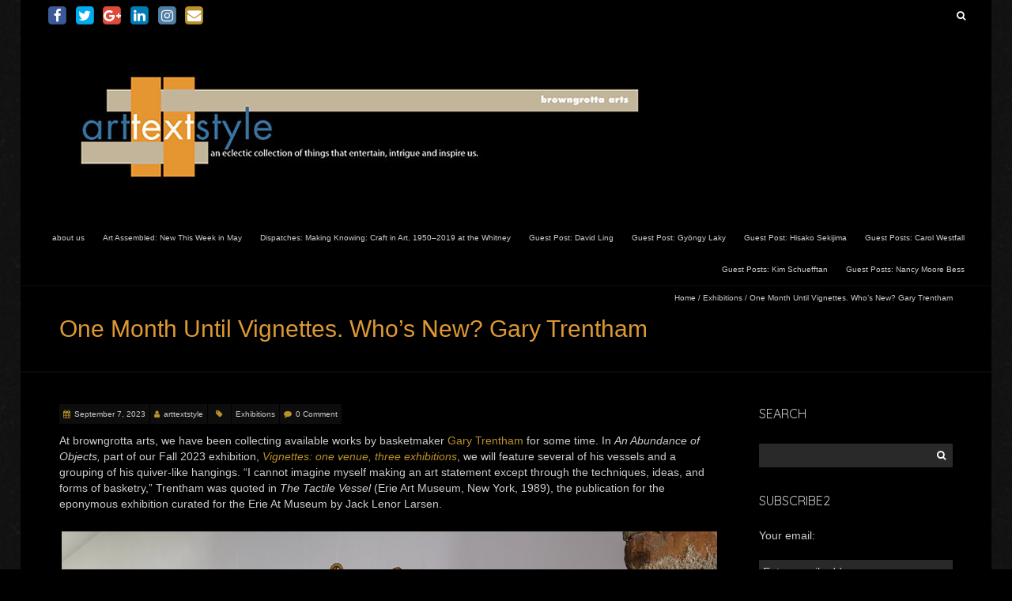

--- FILE ---
content_type: text/html; charset=UTF-8
request_url: https://arttextstyle.com/2023/09/07/one-month-until-vignettes-whos-new-gary-trentham/
body_size: 24748
content:
<!DOCTYPE html>
<!--[if lt IE 7 ]><html class="ie ie6" lang="en-US"><![endif]-->
<!--[if IE 7 ]><html class="ie ie7" lang="en-US"><![endif]-->
<!--[if IE 8 ]><html class="ie ie8" lang="en-US"><![endif]-->
<!--[if (gte IE 9)|!(IE)]><!--><html lang="en-US"><!--<![endif]-->
<head>
<meta charset="UTF-8" />
<meta name="viewport" content="width=device-width, initial-scale=1, maximum-scale=1" />
<meta http-equiv="X-UA-Compatible" content="IE=edge,chrome=1">
<link rel="profile" href="https://gmpg.org/xfn/11" />
<link rel="pingback" href="https://arttextstyle.com/xmlrpc.php" />
<!--[if lt IE 9]>
<script src="https://arttextstyle.com/wp-content/themes/blackoot-pro/js/html5.js" type="text/javascript"></script>
<![endif]-->
<link rel="shortcut icon" href="https://arttextstyle.com/wp-content/uploads/2016/06/arttextstyle-1.gif" /><meta name='robots' content='index, follow, max-image-preview:large, max-snippet:-1, max-video-preview:-1' />
<!-- Open Graph Meta Tags generated by MashShare 4.0.47 - https://mashshare.net -->
<meta property="og:type" content="article" /> 
<meta property="og:title" content="One Month Until Vignettes. Who’s New? Gary Trentham" />
<meta property="og:description" content="At browngrotta arts, we have been collecting available works by basketmaker Gary Trentham for some time. In An Abundance of Objects, part of our Fall 2023 exhibition, Vignettes: one venue, three exhibitions, we will feature" />
<meta property="og:url" content="https://arttextstyle.com/2023/09/07/one-month-until-vignettes-whos-new-gary-trentham/" />
<meta property="og:site_name" content="arttextstyle" />
<meta property="article:publisher" content="https://www.facebook.com/browngrotta-arts-133073079696/" />
<meta property="article:published_time" content="2023-09-07T01:14:28+00:00" />
<meta property="article:modified_time" content="2023-09-07T01:14:32+00:00" />
<meta property="og:updated_time" content="2023-09-07T01:14:32+00:00" />
<!-- Open Graph Meta Tags generated by MashShare 4.0.47 - https://www.mashshare.net -->
<!-- Twitter Card generated by MashShare 4.0.47 - https://www.mashshare.net -->
<meta name="twitter:card" content="summary">
<meta name="twitter:title" content="One Month Until Vignettes. Who’s New? Gary Trentham">
<meta name="twitter:description" content="At browngrotta arts, we have been collecting available works by basketmaker Gary Trentham for some time. In An Abundance of Objects, part of our Fall 2023 exhibition, Vignettes: one venue, three exhibitions, we will feature">
<meta name="twitter:site" content="@BrowngrottaArts">
<!-- Twitter Card generated by MashShare 4.0.47 - https://www.mashshare.net -->
<!-- This site is optimized with the Yoast SEO plugin v26.7 - https://yoast.com/wordpress/plugins/seo/ -->
<title>One Month Until Vignettes. Who&#039;s New? Gary Trentham - arttextstyle</title>
<link rel="canonical" href="https://arttextstyle.com/2023/09/07/one-month-until-vignettes-whos-new-gary-trentham/" />
<meta name="twitter:label1" content="Written by" />
<meta name="twitter:data1" content="arttextstyle" />
<meta name="twitter:label2" content="Est. reading time" />
<meta name="twitter:data2" content="3 minutes" />
<script type="application/ld+json" class="yoast-schema-graph">{"@context":"https://schema.org","@graph":[{"@type":"Article","@id":"https://arttextstyle.com/2023/09/07/one-month-until-vignettes-whos-new-gary-trentham/#article","isPartOf":{"@id":"https://arttextstyle.com/2023/09/07/one-month-until-vignettes-whos-new-gary-trentham/"},"author":{"name":"arttextstyle","@id":"https://arttextstyle.com/#/schema/person/2f02c688f1b47d1789a92246e682cd7b"},"headline":"One Month Until Vignettes. Who&#8217;s New? Gary Trentham","datePublished":"2023-09-07T01:14:28+00:00","dateModified":"2023-09-07T01:14:32+00:00","mainEntityOfPage":{"@id":"https://arttextstyle.com/2023/09/07/one-month-until-vignettes-whos-new-gary-trentham/"},"wordCount":471,"commentCount":0,"publisher":{"@id":"https://arttextstyle.com/#organization"},"image":{"@id":"https://arttextstyle.com/2023/09/07/one-month-until-vignettes-whos-new-gary-trentham/#primaryimage"},"thumbnailUrl":"https://arttextstyle.com/wp-content/uploads/2023/09/1gt-9-11gt-Hanging-Baskets-side-1024x1024.jpg","keywords":["exhibitions","Gary Trentham","Save the Date; Vignettes"],"articleSection":["Exhibitions"],"inLanguage":"en-US","potentialAction":[{"@type":"CommentAction","name":"Comment","target":["https://arttextstyle.com/2023/09/07/one-month-until-vignettes-whos-new-gary-trentham/#respond"]}]},{"@type":"WebPage","@id":"https://arttextstyle.com/2023/09/07/one-month-until-vignettes-whos-new-gary-trentham/","url":"https://arttextstyle.com/2023/09/07/one-month-until-vignettes-whos-new-gary-trentham/","name":"One Month Until Vignettes. Who's New? Gary Trentham - arttextstyle","isPartOf":{"@id":"https://arttextstyle.com/#website"},"primaryImageOfPage":{"@id":"https://arttextstyle.com/2023/09/07/one-month-until-vignettes-whos-new-gary-trentham/#primaryimage"},"image":{"@id":"https://arttextstyle.com/2023/09/07/one-month-until-vignettes-whos-new-gary-trentham/#primaryimage"},"thumbnailUrl":"https://arttextstyle.com/wp-content/uploads/2023/09/1gt-9-11gt-Hanging-Baskets-side-1024x1024.jpg","datePublished":"2023-09-07T01:14:28+00:00","dateModified":"2023-09-07T01:14:32+00:00","breadcrumb":{"@id":"https://arttextstyle.com/2023/09/07/one-month-until-vignettes-whos-new-gary-trentham/#breadcrumb"},"inLanguage":"en-US","potentialAction":[{"@type":"ReadAction","target":["https://arttextstyle.com/2023/09/07/one-month-until-vignettes-whos-new-gary-trentham/"]}]},{"@type":"ImageObject","inLanguage":"en-US","@id":"https://arttextstyle.com/2023/09/07/one-month-until-vignettes-whos-new-gary-trentham/#primaryimage","url":"https://arttextstyle.com/wp-content/uploads/2023/09/1gt-9-11gt-Hanging-Baskets-side.jpg","contentUrl":"https://arttextstyle.com/wp-content/uploads/2023/09/1gt-9-11gt-Hanging-Baskets-side.jpg","width":1500,"height":1500,"caption":"9gt Hanging Basket-1, Gary Trentham, coiled linen, 59\" x 3\" x 3\" 10gt Hanging Basket-2, Gary Trentham, coiled linen, 45.5\" x 5.5\" x 3.5\" 11gt Hanging Basket-3, Gary Trentham, coiled linen, 50.5\" x 7\" x 6\" 1gt Hanging Basket-4, Gary Trentham, coiled linen, 54\" x 3.25\""},{"@type":"BreadcrumbList","@id":"https://arttextstyle.com/2023/09/07/one-month-until-vignettes-whos-new-gary-trentham/#breadcrumb","itemListElement":[{"@type":"ListItem","position":1,"name":"Home","item":"https://arttextstyle.com/"},{"@type":"ListItem","position":2,"name":"One Month Until Vignettes. Who&#8217;s New? Gary Trentham"}]},{"@type":"WebSite","@id":"https://arttextstyle.com/#website","url":"https://arttextstyle.com/","name":"arttextstyle","description":"contemporary art textiles and fiber sculpture","publisher":{"@id":"https://arttextstyle.com/#organization"},"potentialAction":[{"@type":"SearchAction","target":{"@type":"EntryPoint","urlTemplate":"https://arttextstyle.com/?s={search_term_string}"},"query-input":{"@type":"PropertyValueSpecification","valueRequired":true,"valueName":"search_term_string"}}],"inLanguage":"en-US"},{"@type":"Organization","@id":"https://arttextstyle.com/#organization","name":"browngrotta arts","url":"https://arttextstyle.com/","logo":{"@type":"ImageObject","inLanguage":"en-US","@id":"https://arttextstyle.com/#/schema/logo/image/","url":"https://arttextstyle.com/wp-content/uploads/2018/06/R8QPe7no_400x400.jpg","contentUrl":"https://arttextstyle.com/wp-content/uploads/2018/06/R8QPe7no_400x400.jpg","width":400,"height":400,"caption":"browngrotta arts"},"image":{"@id":"https://arttextstyle.com/#/schema/logo/image/"},"sameAs":["https://www.facebook.com/browngrottaarts","https://x.com/BrowngrottaArts","https://www.instagram.com/browngrottaarts/","https://www.youtube.com/channel/UCV7IJwPD34cF-U88hB5e4aw"]},{"@type":"Person","@id":"https://arttextstyle.com/#/schema/person/2f02c688f1b47d1789a92246e682cd7b","name":"arttextstyle","image":{"@type":"ImageObject","inLanguage":"en-US","@id":"https://arttextstyle.com/#/schema/person/image/","url":"https://secure.gravatar.com/avatar/cc0f010eb4266355619de65dbc003ad61211901f9c59986de3876edeb18960f9?s=96&d=mm&r=g","contentUrl":"https://secure.gravatar.com/avatar/cc0f010eb4266355619de65dbc003ad61211901f9c59986de3876edeb18960f9?s=96&d=mm&r=g","caption":"arttextstyle"},"sameAs":["http://www.browngrotta.com"],"url":"https://arttextstyle.com/author/arttextstyle/"}]}</script>
<!-- / Yoast SEO plugin. -->
<link rel='dns-prefetch' href='//fonts.googleapis.com' />
<link rel="alternate" type="application/rss+xml" title="arttextstyle &raquo; Feed" href="https://arttextstyle.com/feed/" />
<link rel="alternate" type="application/rss+xml" title="arttextstyle &raquo; Comments Feed" href="https://arttextstyle.com/comments/feed/" />
<link rel="alternate" type="application/rss+xml" title="arttextstyle &raquo; One Month Until Vignettes. Who&#8217;s New? Gary Trentham Comments Feed" href="https://arttextstyle.com/2023/09/07/one-month-until-vignettes-whos-new-gary-trentham/feed/" />
<link rel="alternate" title="oEmbed (JSON)" type="application/json+oembed" href="https://arttextstyle.com/wp-json/oembed/1.0/embed?url=https%3A%2F%2Farttextstyle.com%2F2023%2F09%2F07%2Fone-month-until-vignettes-whos-new-gary-trentham%2F" />
<link rel="alternate" title="oEmbed (XML)" type="text/xml+oembed" href="https://arttextstyle.com/wp-json/oembed/1.0/embed?url=https%3A%2F%2Farttextstyle.com%2F2023%2F09%2F07%2Fone-month-until-vignettes-whos-new-gary-trentham%2F&#038;format=xml" />
<!-- This site uses the Google Analytics by MonsterInsights plugin v9.11.1 - Using Analytics tracking - https://www.monsterinsights.com/ -->
<!-- Note: MonsterInsights is not currently configured on this site. The site owner needs to authenticate with Google Analytics in the MonsterInsights settings panel. -->
<!-- No tracking code set -->
<!-- / Google Analytics by MonsterInsights -->
<style id='wp-img-auto-sizes-contain-inline-css' type='text/css'>
img:is([sizes=auto i],[sizes^="auto," i]){contain-intrinsic-size:3000px 1500px}
/*# sourceURL=wp-img-auto-sizes-contain-inline-css */
</style>
<style id='wp-emoji-styles-inline-css' type='text/css'>
img.wp-smiley, img.emoji {
display: inline !important;
border: none !important;
box-shadow: none !important;
height: 1em !important;
width: 1em !important;
margin: 0 0.07em !important;
vertical-align: -0.1em !important;
background: none !important;
padding: 0 !important;
}
/*# sourceURL=wp-emoji-styles-inline-css */
</style>
<style id='wp-block-library-inline-css' type='text/css'>
:root{--wp-block-synced-color:#7a00df;--wp-block-synced-color--rgb:122,0,223;--wp-bound-block-color:var(--wp-block-synced-color);--wp-editor-canvas-background:#ddd;--wp-admin-theme-color:#007cba;--wp-admin-theme-color--rgb:0,124,186;--wp-admin-theme-color-darker-10:#006ba1;--wp-admin-theme-color-darker-10--rgb:0,107,160.5;--wp-admin-theme-color-darker-20:#005a87;--wp-admin-theme-color-darker-20--rgb:0,90,135;--wp-admin-border-width-focus:2px}@media (min-resolution:192dpi){:root{--wp-admin-border-width-focus:1.5px}}.wp-element-button{cursor:pointer}:root .has-very-light-gray-background-color{background-color:#eee}:root .has-very-dark-gray-background-color{background-color:#313131}:root .has-very-light-gray-color{color:#eee}:root .has-very-dark-gray-color{color:#313131}:root .has-vivid-green-cyan-to-vivid-cyan-blue-gradient-background{background:linear-gradient(135deg,#00d084,#0693e3)}:root .has-purple-crush-gradient-background{background:linear-gradient(135deg,#34e2e4,#4721fb 50%,#ab1dfe)}:root .has-hazy-dawn-gradient-background{background:linear-gradient(135deg,#faaca8,#dad0ec)}:root .has-subdued-olive-gradient-background{background:linear-gradient(135deg,#fafae1,#67a671)}:root .has-atomic-cream-gradient-background{background:linear-gradient(135deg,#fdd79a,#004a59)}:root .has-nightshade-gradient-background{background:linear-gradient(135deg,#330968,#31cdcf)}:root .has-midnight-gradient-background{background:linear-gradient(135deg,#020381,#2874fc)}:root{--wp--preset--font-size--normal:16px;--wp--preset--font-size--huge:42px}.has-regular-font-size{font-size:1em}.has-larger-font-size{font-size:2.625em}.has-normal-font-size{font-size:var(--wp--preset--font-size--normal)}.has-huge-font-size{font-size:var(--wp--preset--font-size--huge)}.has-text-align-center{text-align:center}.has-text-align-left{text-align:left}.has-text-align-right{text-align:right}.has-fit-text{white-space:nowrap!important}#end-resizable-editor-section{display:none}.aligncenter{clear:both}.items-justified-left{justify-content:flex-start}.items-justified-center{justify-content:center}.items-justified-right{justify-content:flex-end}.items-justified-space-between{justify-content:space-between}.screen-reader-text{border:0;clip-path:inset(50%);height:1px;margin:-1px;overflow:hidden;padding:0;position:absolute;width:1px;word-wrap:normal!important}.screen-reader-text:focus{background-color:#ddd;clip-path:none;color:#444;display:block;font-size:1em;height:auto;left:5px;line-height:normal;padding:15px 23px 14px;text-decoration:none;top:5px;width:auto;z-index:100000}html :where(.has-border-color){border-style:solid}html :where([style*=border-top-color]){border-top-style:solid}html :where([style*=border-right-color]){border-right-style:solid}html :where([style*=border-bottom-color]){border-bottom-style:solid}html :where([style*=border-left-color]){border-left-style:solid}html :where([style*=border-width]){border-style:solid}html :where([style*=border-top-width]){border-top-style:solid}html :where([style*=border-right-width]){border-right-style:solid}html :where([style*=border-bottom-width]){border-bottom-style:solid}html :where([style*=border-left-width]){border-left-style:solid}html :where(img[class*=wp-image-]){height:auto;max-width:100%}:where(figure){margin:0 0 1em}html :where(.is-position-sticky){--wp-admin--admin-bar--position-offset:var(--wp-admin--admin-bar--height,0px)}@media screen and (max-width:600px){html :where(.is-position-sticky){--wp-admin--admin-bar--position-offset:0px}}
/*# sourceURL=wp-block-library-inline-css */
</style><style id='wp-block-image-inline-css' type='text/css'>
.wp-block-image>a,.wp-block-image>figure>a{display:inline-block}.wp-block-image img{box-sizing:border-box;height:auto;max-width:100%;vertical-align:bottom}@media not (prefers-reduced-motion){.wp-block-image img.hide{visibility:hidden}.wp-block-image img.show{animation:show-content-image .4s}}.wp-block-image[style*=border-radius] img,.wp-block-image[style*=border-radius]>a{border-radius:inherit}.wp-block-image.has-custom-border img{box-sizing:border-box}.wp-block-image.aligncenter{text-align:center}.wp-block-image.alignfull>a,.wp-block-image.alignwide>a{width:100%}.wp-block-image.alignfull img,.wp-block-image.alignwide img{height:auto;width:100%}.wp-block-image .aligncenter,.wp-block-image .alignleft,.wp-block-image .alignright,.wp-block-image.aligncenter,.wp-block-image.alignleft,.wp-block-image.alignright{display:table}.wp-block-image .aligncenter>figcaption,.wp-block-image .alignleft>figcaption,.wp-block-image .alignright>figcaption,.wp-block-image.aligncenter>figcaption,.wp-block-image.alignleft>figcaption,.wp-block-image.alignright>figcaption{caption-side:bottom;display:table-caption}.wp-block-image .alignleft{float:left;margin:.5em 1em .5em 0}.wp-block-image .alignright{float:right;margin:.5em 0 .5em 1em}.wp-block-image .aligncenter{margin-left:auto;margin-right:auto}.wp-block-image :where(figcaption){margin-bottom:1em;margin-top:.5em}.wp-block-image.is-style-circle-mask img{border-radius:9999px}@supports ((-webkit-mask-image:none) or (mask-image:none)) or (-webkit-mask-image:none){.wp-block-image.is-style-circle-mask img{border-radius:0;-webkit-mask-image:url('data:image/svg+xml;utf8,<svg viewBox="0 0 100 100" xmlns="http://www.w3.org/2000/svg"><circle cx="50" cy="50" r="50"/></svg>');mask-image:url('data:image/svg+xml;utf8,<svg viewBox="0 0 100 100" xmlns="http://www.w3.org/2000/svg"><circle cx="50" cy="50" r="50"/></svg>');mask-mode:alpha;-webkit-mask-position:center;mask-position:center;-webkit-mask-repeat:no-repeat;mask-repeat:no-repeat;-webkit-mask-size:contain;mask-size:contain}}:root :where(.wp-block-image.is-style-rounded img,.wp-block-image .is-style-rounded img){border-radius:9999px}.wp-block-image figure{margin:0}.wp-lightbox-container{display:flex;flex-direction:column;position:relative}.wp-lightbox-container img{cursor:zoom-in}.wp-lightbox-container img:hover+button{opacity:1}.wp-lightbox-container button{align-items:center;backdrop-filter:blur(16px) saturate(180%);background-color:#5a5a5a40;border:none;border-radius:4px;cursor:zoom-in;display:flex;height:20px;justify-content:center;opacity:0;padding:0;position:absolute;right:16px;text-align:center;top:16px;width:20px;z-index:100}@media not (prefers-reduced-motion){.wp-lightbox-container button{transition:opacity .2s ease}}.wp-lightbox-container button:focus-visible{outline:3px auto #5a5a5a40;outline:3px auto -webkit-focus-ring-color;outline-offset:3px}.wp-lightbox-container button:hover{cursor:pointer;opacity:1}.wp-lightbox-container button:focus{opacity:1}.wp-lightbox-container button:focus,.wp-lightbox-container button:hover,.wp-lightbox-container button:not(:hover):not(:active):not(.has-background){background-color:#5a5a5a40;border:none}.wp-lightbox-overlay{box-sizing:border-box;cursor:zoom-out;height:100vh;left:0;overflow:hidden;position:fixed;top:0;visibility:hidden;width:100%;z-index:100000}.wp-lightbox-overlay .close-button{align-items:center;cursor:pointer;display:flex;justify-content:center;min-height:40px;min-width:40px;padding:0;position:absolute;right:calc(env(safe-area-inset-right) + 16px);top:calc(env(safe-area-inset-top) + 16px);z-index:5000000}.wp-lightbox-overlay .close-button:focus,.wp-lightbox-overlay .close-button:hover,.wp-lightbox-overlay .close-button:not(:hover):not(:active):not(.has-background){background:none;border:none}.wp-lightbox-overlay .lightbox-image-container{height:var(--wp--lightbox-container-height);left:50%;overflow:hidden;position:absolute;top:50%;transform:translate(-50%,-50%);transform-origin:top left;width:var(--wp--lightbox-container-width);z-index:9999999999}.wp-lightbox-overlay .wp-block-image{align-items:center;box-sizing:border-box;display:flex;height:100%;justify-content:center;margin:0;position:relative;transform-origin:0 0;width:100%;z-index:3000000}.wp-lightbox-overlay .wp-block-image img{height:var(--wp--lightbox-image-height);min-height:var(--wp--lightbox-image-height);min-width:var(--wp--lightbox-image-width);width:var(--wp--lightbox-image-width)}.wp-lightbox-overlay .wp-block-image figcaption{display:none}.wp-lightbox-overlay button{background:none;border:none}.wp-lightbox-overlay .scrim{background-color:#fff;height:100%;opacity:.9;position:absolute;width:100%;z-index:2000000}.wp-lightbox-overlay.active{visibility:visible}@media not (prefers-reduced-motion){.wp-lightbox-overlay.active{animation:turn-on-visibility .25s both}.wp-lightbox-overlay.active img{animation:turn-on-visibility .35s both}.wp-lightbox-overlay.show-closing-animation:not(.active){animation:turn-off-visibility .35s both}.wp-lightbox-overlay.show-closing-animation:not(.active) img{animation:turn-off-visibility .25s both}.wp-lightbox-overlay.zoom.active{animation:none;opacity:1;visibility:visible}.wp-lightbox-overlay.zoom.active .lightbox-image-container{animation:lightbox-zoom-in .4s}.wp-lightbox-overlay.zoom.active .lightbox-image-container img{animation:none}.wp-lightbox-overlay.zoom.active .scrim{animation:turn-on-visibility .4s forwards}.wp-lightbox-overlay.zoom.show-closing-animation:not(.active){animation:none}.wp-lightbox-overlay.zoom.show-closing-animation:not(.active) .lightbox-image-container{animation:lightbox-zoom-out .4s}.wp-lightbox-overlay.zoom.show-closing-animation:not(.active) .lightbox-image-container img{animation:none}.wp-lightbox-overlay.zoom.show-closing-animation:not(.active) .scrim{animation:turn-off-visibility .4s forwards}}@keyframes show-content-image{0%{visibility:hidden}99%{visibility:hidden}to{visibility:visible}}@keyframes turn-on-visibility{0%{opacity:0}to{opacity:1}}@keyframes turn-off-visibility{0%{opacity:1;visibility:visible}99%{opacity:0;visibility:visible}to{opacity:0;visibility:hidden}}@keyframes lightbox-zoom-in{0%{transform:translate(calc((-100vw + var(--wp--lightbox-scrollbar-width))/2 + var(--wp--lightbox-initial-left-position)),calc(-50vh + var(--wp--lightbox-initial-top-position))) scale(var(--wp--lightbox-scale))}to{transform:translate(-50%,-50%) scale(1)}}@keyframes lightbox-zoom-out{0%{transform:translate(-50%,-50%) scale(1);visibility:visible}99%{visibility:visible}to{transform:translate(calc((-100vw + var(--wp--lightbox-scrollbar-width))/2 + var(--wp--lightbox-initial-left-position)),calc(-50vh + var(--wp--lightbox-initial-top-position))) scale(var(--wp--lightbox-scale));visibility:hidden}}
/*# sourceURL=https://arttextstyle.com/wp-includes/blocks/image/style.min.css */
</style>
<style id='wp-block-paragraph-inline-css' type='text/css'>
.is-small-text{font-size:.875em}.is-regular-text{font-size:1em}.is-large-text{font-size:2.25em}.is-larger-text{font-size:3em}.has-drop-cap:not(:focus):first-letter{float:left;font-size:8.4em;font-style:normal;font-weight:100;line-height:.68;margin:.05em .1em 0 0;text-transform:uppercase}body.rtl .has-drop-cap:not(:focus):first-letter{float:none;margin-left:.1em}p.has-drop-cap.has-background{overflow:hidden}:root :where(p.has-background){padding:1.25em 2.375em}:where(p.has-text-color:not(.has-link-color)) a{color:inherit}p.has-text-align-left[style*="writing-mode:vertical-lr"],p.has-text-align-right[style*="writing-mode:vertical-rl"]{rotate:180deg}
/*# sourceURL=https://arttextstyle.com/wp-includes/blocks/paragraph/style.min.css */
</style>
<style id='global-styles-inline-css' type='text/css'>
:root{--wp--preset--aspect-ratio--square: 1;--wp--preset--aspect-ratio--4-3: 4/3;--wp--preset--aspect-ratio--3-4: 3/4;--wp--preset--aspect-ratio--3-2: 3/2;--wp--preset--aspect-ratio--2-3: 2/3;--wp--preset--aspect-ratio--16-9: 16/9;--wp--preset--aspect-ratio--9-16: 9/16;--wp--preset--color--black: #000000;--wp--preset--color--cyan-bluish-gray: #abb8c3;--wp--preset--color--white: #ffffff;--wp--preset--color--pale-pink: #f78da7;--wp--preset--color--vivid-red: #cf2e2e;--wp--preset--color--luminous-vivid-orange: #ff6900;--wp--preset--color--luminous-vivid-amber: #fcb900;--wp--preset--color--light-green-cyan: #7bdcb5;--wp--preset--color--vivid-green-cyan: #00d084;--wp--preset--color--pale-cyan-blue: #8ed1fc;--wp--preset--color--vivid-cyan-blue: #0693e3;--wp--preset--color--vivid-purple: #9b51e0;--wp--preset--gradient--vivid-cyan-blue-to-vivid-purple: linear-gradient(135deg,rgb(6,147,227) 0%,rgb(155,81,224) 100%);--wp--preset--gradient--light-green-cyan-to-vivid-green-cyan: linear-gradient(135deg,rgb(122,220,180) 0%,rgb(0,208,130) 100%);--wp--preset--gradient--luminous-vivid-amber-to-luminous-vivid-orange: linear-gradient(135deg,rgb(252,185,0) 0%,rgb(255,105,0) 100%);--wp--preset--gradient--luminous-vivid-orange-to-vivid-red: linear-gradient(135deg,rgb(255,105,0) 0%,rgb(207,46,46) 100%);--wp--preset--gradient--very-light-gray-to-cyan-bluish-gray: linear-gradient(135deg,rgb(238,238,238) 0%,rgb(169,184,195) 100%);--wp--preset--gradient--cool-to-warm-spectrum: linear-gradient(135deg,rgb(74,234,220) 0%,rgb(151,120,209) 20%,rgb(207,42,186) 40%,rgb(238,44,130) 60%,rgb(251,105,98) 80%,rgb(254,248,76) 100%);--wp--preset--gradient--blush-light-purple: linear-gradient(135deg,rgb(255,206,236) 0%,rgb(152,150,240) 100%);--wp--preset--gradient--blush-bordeaux: linear-gradient(135deg,rgb(254,205,165) 0%,rgb(254,45,45) 50%,rgb(107,0,62) 100%);--wp--preset--gradient--luminous-dusk: linear-gradient(135deg,rgb(255,203,112) 0%,rgb(199,81,192) 50%,rgb(65,88,208) 100%);--wp--preset--gradient--pale-ocean: linear-gradient(135deg,rgb(255,245,203) 0%,rgb(182,227,212) 50%,rgb(51,167,181) 100%);--wp--preset--gradient--electric-grass: linear-gradient(135deg,rgb(202,248,128) 0%,rgb(113,206,126) 100%);--wp--preset--gradient--midnight: linear-gradient(135deg,rgb(2,3,129) 0%,rgb(40,116,252) 100%);--wp--preset--font-size--small: 13px;--wp--preset--font-size--medium: 20px;--wp--preset--font-size--large: 36px;--wp--preset--font-size--x-large: 42px;--wp--preset--spacing--20: 0.44rem;--wp--preset--spacing--30: 0.67rem;--wp--preset--spacing--40: 1rem;--wp--preset--spacing--50: 1.5rem;--wp--preset--spacing--60: 2.25rem;--wp--preset--spacing--70: 3.38rem;--wp--preset--spacing--80: 5.06rem;--wp--preset--shadow--natural: 6px 6px 9px rgba(0, 0, 0, 0.2);--wp--preset--shadow--deep: 12px 12px 50px rgba(0, 0, 0, 0.4);--wp--preset--shadow--sharp: 6px 6px 0px rgba(0, 0, 0, 0.2);--wp--preset--shadow--outlined: 6px 6px 0px -3px rgb(255, 255, 255), 6px 6px rgb(0, 0, 0);--wp--preset--shadow--crisp: 6px 6px 0px rgb(0, 0, 0);}:where(.is-layout-flex){gap: 0.5em;}:where(.is-layout-grid){gap: 0.5em;}body .is-layout-flex{display: flex;}.is-layout-flex{flex-wrap: wrap;align-items: center;}.is-layout-flex > :is(*, div){margin: 0;}body .is-layout-grid{display: grid;}.is-layout-grid > :is(*, div){margin: 0;}:where(.wp-block-columns.is-layout-flex){gap: 2em;}:where(.wp-block-columns.is-layout-grid){gap: 2em;}:where(.wp-block-post-template.is-layout-flex){gap: 1.25em;}:where(.wp-block-post-template.is-layout-grid){gap: 1.25em;}.has-black-color{color: var(--wp--preset--color--black) !important;}.has-cyan-bluish-gray-color{color: var(--wp--preset--color--cyan-bluish-gray) !important;}.has-white-color{color: var(--wp--preset--color--white) !important;}.has-pale-pink-color{color: var(--wp--preset--color--pale-pink) !important;}.has-vivid-red-color{color: var(--wp--preset--color--vivid-red) !important;}.has-luminous-vivid-orange-color{color: var(--wp--preset--color--luminous-vivid-orange) !important;}.has-luminous-vivid-amber-color{color: var(--wp--preset--color--luminous-vivid-amber) !important;}.has-light-green-cyan-color{color: var(--wp--preset--color--light-green-cyan) !important;}.has-vivid-green-cyan-color{color: var(--wp--preset--color--vivid-green-cyan) !important;}.has-pale-cyan-blue-color{color: var(--wp--preset--color--pale-cyan-blue) !important;}.has-vivid-cyan-blue-color{color: var(--wp--preset--color--vivid-cyan-blue) !important;}.has-vivid-purple-color{color: var(--wp--preset--color--vivid-purple) !important;}.has-black-background-color{background-color: var(--wp--preset--color--black) !important;}.has-cyan-bluish-gray-background-color{background-color: var(--wp--preset--color--cyan-bluish-gray) !important;}.has-white-background-color{background-color: var(--wp--preset--color--white) !important;}.has-pale-pink-background-color{background-color: var(--wp--preset--color--pale-pink) !important;}.has-vivid-red-background-color{background-color: var(--wp--preset--color--vivid-red) !important;}.has-luminous-vivid-orange-background-color{background-color: var(--wp--preset--color--luminous-vivid-orange) !important;}.has-luminous-vivid-amber-background-color{background-color: var(--wp--preset--color--luminous-vivid-amber) !important;}.has-light-green-cyan-background-color{background-color: var(--wp--preset--color--light-green-cyan) !important;}.has-vivid-green-cyan-background-color{background-color: var(--wp--preset--color--vivid-green-cyan) !important;}.has-pale-cyan-blue-background-color{background-color: var(--wp--preset--color--pale-cyan-blue) !important;}.has-vivid-cyan-blue-background-color{background-color: var(--wp--preset--color--vivid-cyan-blue) !important;}.has-vivid-purple-background-color{background-color: var(--wp--preset--color--vivid-purple) !important;}.has-black-border-color{border-color: var(--wp--preset--color--black) !important;}.has-cyan-bluish-gray-border-color{border-color: var(--wp--preset--color--cyan-bluish-gray) !important;}.has-white-border-color{border-color: var(--wp--preset--color--white) !important;}.has-pale-pink-border-color{border-color: var(--wp--preset--color--pale-pink) !important;}.has-vivid-red-border-color{border-color: var(--wp--preset--color--vivid-red) !important;}.has-luminous-vivid-orange-border-color{border-color: var(--wp--preset--color--luminous-vivid-orange) !important;}.has-luminous-vivid-amber-border-color{border-color: var(--wp--preset--color--luminous-vivid-amber) !important;}.has-light-green-cyan-border-color{border-color: var(--wp--preset--color--light-green-cyan) !important;}.has-vivid-green-cyan-border-color{border-color: var(--wp--preset--color--vivid-green-cyan) !important;}.has-pale-cyan-blue-border-color{border-color: var(--wp--preset--color--pale-cyan-blue) !important;}.has-vivid-cyan-blue-border-color{border-color: var(--wp--preset--color--vivid-cyan-blue) !important;}.has-vivid-purple-border-color{border-color: var(--wp--preset--color--vivid-purple) !important;}.has-vivid-cyan-blue-to-vivid-purple-gradient-background{background: var(--wp--preset--gradient--vivid-cyan-blue-to-vivid-purple) !important;}.has-light-green-cyan-to-vivid-green-cyan-gradient-background{background: var(--wp--preset--gradient--light-green-cyan-to-vivid-green-cyan) !important;}.has-luminous-vivid-amber-to-luminous-vivid-orange-gradient-background{background: var(--wp--preset--gradient--luminous-vivid-amber-to-luminous-vivid-orange) !important;}.has-luminous-vivid-orange-to-vivid-red-gradient-background{background: var(--wp--preset--gradient--luminous-vivid-orange-to-vivid-red) !important;}.has-very-light-gray-to-cyan-bluish-gray-gradient-background{background: var(--wp--preset--gradient--very-light-gray-to-cyan-bluish-gray) !important;}.has-cool-to-warm-spectrum-gradient-background{background: var(--wp--preset--gradient--cool-to-warm-spectrum) !important;}.has-blush-light-purple-gradient-background{background: var(--wp--preset--gradient--blush-light-purple) !important;}.has-blush-bordeaux-gradient-background{background: var(--wp--preset--gradient--blush-bordeaux) !important;}.has-luminous-dusk-gradient-background{background: var(--wp--preset--gradient--luminous-dusk) !important;}.has-pale-ocean-gradient-background{background: var(--wp--preset--gradient--pale-ocean) !important;}.has-electric-grass-gradient-background{background: var(--wp--preset--gradient--electric-grass) !important;}.has-midnight-gradient-background{background: var(--wp--preset--gradient--midnight) !important;}.has-small-font-size{font-size: var(--wp--preset--font-size--small) !important;}.has-medium-font-size{font-size: var(--wp--preset--font-size--medium) !important;}.has-large-font-size{font-size: var(--wp--preset--font-size--large) !important;}.has-x-large-font-size{font-size: var(--wp--preset--font-size--x-large) !important;}
/*# sourceURL=global-styles-inline-css */
</style>
<style id='classic-theme-styles-inline-css' type='text/css'>
/*! This file is auto-generated */
.wp-block-button__link{color:#fff;background-color:#32373c;border-radius:9999px;box-shadow:none;text-decoration:none;padding:calc(.667em + 2px) calc(1.333em + 2px);font-size:1.125em}.wp-block-file__button{background:#32373c;color:#fff;text-decoration:none}
/*# sourceURL=/wp-includes/css/classic-themes.min.css */
</style>
<!-- <link rel='stylesheet' id='mashsb-styles-css' href='https://arttextstyle.com/wp-content/plugins/mashsharer/assets/css/mashsb.min.css?ver=4.0.47' type='text/css' media='all' /> -->
<link rel="stylesheet" type="text/css" href="//arttextstyle.com/wp-content/cache/wpfc-minified/pdidu4h/rsfo.css" media="all"/>
<style id='mashsb-styles-inline-css' type='text/css'>
.mashsb-count {color:#cccccc;}@media only screen and (min-width:568px){.mashsb-buttons a {min-width: 177px;}}
/*# sourceURL=mashsb-styles-inline-css */
</style>
<!-- <link rel='stylesheet' id='blackoot-css' href='https://arttextstyle.com/wp-content/themes/blackoot-pro/css/blackoot.min.css?ver=6.9' type='text/css' media='all' /> -->
<link rel="stylesheet" type="text/css" href="//arttextstyle.com/wp-content/cache/wpfc-minified/q5fd6ffn/rsfo.css" media="all"/>
<style id='blackoot-inline-css' type='text/css'>
#main-wrap.boxed{max-width:1240px}body,input[type="text"],input[type="password"],input[type="email"],input[type="tel"],input[type="number"],textarea,select,label,#breadcrumbs,#breadcrumbs a,.postmetadata span a,.postmetadata div a,.commentlist .commentmetadata a,.commentlist .comment .comment-body p,.commentlist .trackback .comment-body p,.commentlist .pingback .comment-body p{color:#CCCCCC}body,label,input[type="text"],input[type="password"],input[type="email"],input[type="tel"],input[type="number"],textarea,input[type="submit"],input[type="reset"],input[type="button"],#page-container > div,#page-container > p,#page-container > table,#page-container > form,#page-container > ul,#page-container > ol,#page-container > dl,#footer .container ul > *,#sidebar .textwidget,#sidebar p,#sidebar .widget_rss ul li,#footer p,#footer .widget_rss ul li,.dropcap,.button{font-family:Arial,Helvetica,sans-serif;font-size:14px}body{background-image:url('https://arttextstyle.com/wp-content/themes/blackoot-pro/img/zwartevilt.png');background-color:#000000;background-size:auto;background-repeat:repeat;background-position:top left;background-attachment:scroll}#main-wrap,#nav-wrap.fixed{background-color:#000000;background-repeat:repeat;background-position:top left;background-attachment:scroll}h1,h2,h3,h4,h5,h6,h1.page-title,#page-container h1,#page-container h2,#page-container h3,#page-container h4,#page-container h5,#page-container h6,#page-container h1 a,#page-container h2 a,#page-container h3 a,#page-container h4 a,#page-container h5 a,#page-container h6 a,#page-container h1 a:visited,#page-container h2 a:visited,#page-container h3 a:visited,#page-container h4 a:visited,#page-container h5 a:visited,#page-container h6 a:visited,.flex-caption,.navbutton,.page_nav .page-numbers,.article_nav div,.comment-author,.commentmetadata,.comment .reply,.comments_nav div,#page-container.portfolio-page .filter li a,.testimonial-author{font-family:Arial,Helvetica,sans-serif,Helvetica,Arial,Verdana,sans-serif}.tophead #searchform #s:focus,#icefit-mobile-menu ul li a:hover,.comment-reply-link:hover,.comment-reply-link:focus,input[type="text"]:focus,input[type="password"]:focus,input[type="email"]:focus,input[type="tel"]:focus,input[type="number"]:focus,textarea:focus,input[type="submit"],input[type="reset"],input[type="button"],.tagcloud a:hover,.tagcloud a:focus,.button,ul.tabs li a.active,ul.tabs li a:hover,.toggle p.trigger:hover,.accordions .accordion p.trigger:hover,#page-container.portfolio-page .filter li.current a,#page-container.portfolio-page .filter li:hover a,.caroufredsel-wrap > a:hover,.navbutton a:hover,.navbutton a:focus,.page_nav a:hover,.page_nav .page-numbers.current,.postmetadata span:hover,.meta-category a:hover,.meta-category a:focus,.meta-tags a:hover,.meta-tags a:focus,#page-container .paged_nav a:hover,#page-container .paged_nav a:focus{background-color:#b99128}#navbar .current-menu-item,#navbar ul li:hover,#navbar ul li:focus{border-bottom-color:#b99128}a,a:visited,#page-container h1 a,#page-container h2 a,#page-container h3 a,#page-container h4 a,#page-container h5 a,#page-container h6 a,#page-container h2.entry-title a:hover,#sidebar > li > * a:hover,#footer .widget a:hover,#footer .widget a:focus,.postmetadata span i,.envelope i,.sub-footer-right .menu li a:hover,.sub-footer-right .menu li a:focus,.blogpost-desc a:hover h3{color:#b99128}ul.tabs-content{border-top-color:#b99128}.portfolio-desc,.cta-button a{border-bottom-color:#b99128}.cta{border-left-color:#b99128}.tophead p{font-size:10px}#logo{max-width:100%}#header{padding-top:20px;padding-bottom:20px}#logo .site-title{font-family:Arial,Helvetica,sans-serif;color:#cccccc;font-size:45px}h1,h1 a,h1 a:visited{font-size:21px;color:#cccccc}h2,h2 a,h2 a:visited{font-size:18px;color:#cccccc}h3,h3 a,h3 a:visited{font-size:16px;color:#cccccc}h4,h4 a,h4 a:visited{font-size:14px;color:#cccccc}h5,h5 a,h5 a:visited{font-size:13px;color:#cccccc}h6,h6 a,h6 a:visited{font-size:12px;color:#cccccc}#page-title h1{font-size:30px;color:#dd9933}#page-container h2.entry-title,#page-container h2.entry-title a,#page-container h2.entry-title a:visited{font-size:24px;color:#dd9933}#navbar,#icefit-mobile-menu ul li a{font-family:Verdana,Geneva,sans-serif,Helvetica,Arial,Verdana,sans-serif;text-transform:none}#navbar *{font-size:10px}#navbar ul li a,#navbar ul li a:visited{color:#cccccc}#navbar ul:first-child > li:hover > a,#navbar ul:first-child > li:hover > a:visited,#navbar .current-menu-item a,#navbar .current-menu-item a:visited{color:#FFFFFF}#navbar ul li ul li{background:#222222}#navbar ul li:hover ul li a,#navbar ul li:hover ul li a:visited{color:#ffffff}#navbar .menu-item-has-children > a:after,#navbar .page_item_has_children > a:after{font-family:fontawesome;content:"\f0d7";line-height:100%;font-size:9px;color:#999;position:absolute;bottom:2px;left:50%;margin-left:-0.5em;-webkit-transition:all .5s;-moz-transition:all .5s;-o-transition:all .5s;transition:all .5s}#navbar .sub-menu .menu-item-has-children > a:after,#navbar .sub-menu .page_item_has_children > a:after{ content:"\f0da";  color:#999;  position:absolute;  bottom:14px;  left:initial;  right:1em}#sidebar .widget-title{font-family:'Quicksand',Helvetica,Arial,Verdana,sans-serif;font-size:16px;color:#cccccc;text-transform:uppercase}#sidebar li * a,#sidebar li * a:visited{color:#cccccc}#sidebar li * a:hover,#sidebar li * a:focus{color:#b99128}#footer{background:#111111;padding-top:50px;border-top:3px solid #333333}#footer .widget-title{font-family:'Quicksand',Helvetica,Arial,Verdana,sans-serif;font-size:16px;line-height:130%;color:#cccccc;text-transform:uppercase}#footer .container ul > *{color:#cccccc}#footer .container > ul > li.widget{margin-bottom:50px}#footer .widget{width:25%}#footer .widget a,#footer .widget a:visited{color:#cccccc}#sub-footer{background:#000000;font-size:11px}#sub-footer,.sub-footer-right .menu li a{color:#cccccc}@media only screen and (max-width:767px){#navbar{display:none}}span[id^=more]{ display:block;  position:relative;  top:-41px}
/*# sourceURL=blackoot-inline-css */
</style>
<!-- <link rel='stylesheet' id='font-awesome-css' href='https://arttextstyle.com/wp-content/themes/blackoot-pro/css/font-awesome/css/font-awesome.min.css?ver=6.9' type='text/css' media='all' /> -->
<link rel="stylesheet" type="text/css" href="//arttextstyle.com/wp-content/cache/wpfc-minified/9kvvol/rsfo.css" media="all"/>
<link rel='stylesheet' id='Quicksand-css' href='https://fonts.googleapis.com/css?family=Quicksand:300italic,400italic,700italic,300,400,700' type='text/css' media='all' />
<script type="text/javascript" src="https://arttextstyle.com/wp-includes/js/jquery/jquery.min.js?ver=3.7.1" id="jquery-core-js"></script>
<script type="text/javascript" src="https://arttextstyle.com/wp-includes/js/jquery/jquery-migrate.min.js?ver=3.4.1" id="jquery-migrate-js"></script>
<script type="text/javascript" id="mashsb-js-extra">
/* <![CDATA[ */
var mashsb = {"shares":"0","round_shares":"","animate_shares":"0","dynamic_buttons":"0","share_url":"https://arttextstyle.com/2023/09/07/one-month-until-vignettes-whos-new-gary-trentham/","title":"One+Month+Until+Vignettes.+Who%E2%80%99s+New%3F+Gary+Trentham","image":null,"desc":"At browngrotta arts, we have been collecting available works by basketmaker Gary Trentham for some time. In An Abundance of Objects, part of our Fall 2023 exhibition, Vignettes: one venue, three exhibitions, we will feature \u2026","hashtag":"@BrowngrottaArts","subscribe":"content","subscribe_url":"http://www.browngrotta.com/Pages/contact.php","activestatus":"1","singular":"1","twitter_popup":"1","refresh":"0","nonce":"f166a6fd8c","postid":"12296","servertime":"1768530554","ajaxurl":"https://arttextstyle.com/wp-admin/admin-ajax.php"};
//# sourceURL=mashsb-js-extra
/* ]]> */
</script>
<script type="text/javascript" src="https://arttextstyle.com/wp-content/plugins/mashsharer/assets/js/mashsb.min.js?ver=4.0.47" id="mashsb-js"></script>
<script type="text/javascript" src="https://arttextstyle.com/wp-content/themes/blackoot-pro/js/blackoot.min.js?ver=6.9" id="blackoot-js"></script>
<link rel="https://api.w.org/" href="https://arttextstyle.com/wp-json/" /><link rel="alternate" title="JSON" type="application/json" href="https://arttextstyle.com/wp-json/wp/v2/posts/12296" /><link rel="EditURI" type="application/rsd+xml" title="RSD" href="https://arttextstyle.com/xmlrpc.php?rsd" />
<meta name="generator" content="WordPress 6.9" />
<link rel='shortlink' href='https://arttextstyle.com/?p=12296' />
</head>
<body data-rsssl=1 class="wp-singular post-template-default single single-post postid-12296 single-format-standard wp-theme-blackoot-pro"><div id="main-wrap" class="boxed"><div id="header-wrap"><div id="tophead-wrap"><div class="container"><div class="tophead left"><div class="socialmedia-wrap"><a href="https://www.facebook.com/browngrotta-arts-133073079696/" class="facebook" target="_blank">
<span class="fa-stack fa-lg">
<i class="fa fa-square fa-stack-2x"></i>
<i class="fa fa-facebook fa-stack-1x"></i>
</span></a><a href="https://twitter.com/BrowngrottaArts" class="twitter" target="_blank">
<span class="fa-stack fa-lg">
<i class="fa fa-square fa-stack-2x"></i>
<i class="fa fa-twitter fa-stack-1x"></i>
</span></a><a href="https://plus.google.com/+Browngrotta/posts" class="google-plus" target="_blank">
<span class="fa-stack fa-lg">
<i class="fa fa-square fa-stack-2x"></i>
<i class="fa fa-google-plus fa-stack-1x"></i>
</span></a><a href="https://www.linkedin.com/company/485738?trk=tyah&amp;trkInfo=clickedVertical%3Acompany%2CclickedEntityId%3A485738%2Cidx%3A1-1-1%2CtarId%3A1459857647750%2Ctas%3Abrowngrott" class="linkedin" target="_blank">
<span class="fa-stack fa-lg">
<i class="fa fa-square fa-stack-2x"></i>
<i class="fa fa-linkedin fa-stack-1x"></i>
</span></a><a href="https://www.instagram.com/browngrottaarts/" class="instagram" target="_blank">
<span class="fa-stack fa-lg">
<i class="fa fa-square fa-stack-2x"></i>
<i class="fa fa-instagram fa-stack-1x"></i>
</span></a><a href="http://www.browngrotta.com/Pages/contact.php" class="envelope">
<span class="fa-stack fa-lg">
<i class="fa fa-square fa-stack-2x"></i>
<i class="fa fa-envelope fa-stack-1x"></i>
</span></a></div></div><div class="tophead right"><form role="search" method="get" id="searchform" class="searchform" action="https://arttextstyle.com/">
<div>
<label class="screen-reader-text" for="s">Search for:</label>
<input type="text" value="" name="s" id="s" />
<input type="submit" id="searchsubmit" value="Search" />
</div>
</form></div></div></div><div id="header"><span class="icefit-mobile-menu-open"><i class="fa fa-bars"></i></span><div class="container"><div id="logo"><a href="https://arttextstyle.com"><img src="https://arttextstyle.com/wp-content/uploads/2016/06/arttextstyle13-11-40-02.jpg" alt="arttextstyle"></a></div></div></div><div id="icefit-mobile-menu"><div class="menu"><ul>
<li class="page_item page-item-23"><a href="https://arttextstyle.com/about-us/">about us</a></li>
<li class="page_item page-item-9128"><a href="https://arttextstyle.com/art-assembled-new-this-week-in-may-our-annual-art-in-the-barn-exhibition-art-identity-an-international-view-we-opened-our-doors-to-an-abundance-of-visitors-and-hosted-art-for-a-cause/">Art Assembled: New This Week in May</a></li>
<li class="page_item page-item-9581"><a href="https://arttextstyle.com/dispatches-making-knowing-craft-in-art-1950-2019-at-the-whitney/">Dispatches: Making Knowing: Craft in Art, 1950–2019 at the Whitney</a></li>
<li class="page_item page-item-5608"><a href="https://arttextstyle.com/dispatches-david-ling/">Guest Post: David Ling</a></li>
<li class="page_item page-item-5650"><a href="https://arttextstyle.com/guest-post-gyongy-laky/">Guest Post: Gyöngy Laky</a></li>
<li class="page_item page-item-5469"><a href="https://arttextstyle.com/guest-post-hisako-sekijima/">Guest Post: Hisako Sekijima</a></li>
<li class="page_item page-item-2850"><a href="https://arttextstyle.com/guest-posts-carol-westfall/">Guest Posts: Carol Westfall</a></li>
<li class="page_item page-item-978"><a href="https://arttextstyle.com/guest-posts-kim-schuefftan/">Guest Posts: Kim Schuefftan</a></li>
<li class="page_item page-item-144"><a href="https://arttextstyle.com/guest-posts/">Guest Posts: Nancy Moore Bess</a></li>
</ul></div>
</div><div id="nav-wrap" class="sticky"><div id="navbar" class="container right"><div class="menu"><ul>
<li class="page_item page-item-23"><a href="https://arttextstyle.com/about-us/">about us</a></li>
<li class="page_item page-item-9128"><a href="https://arttextstyle.com/art-assembled-new-this-week-in-may-our-annual-art-in-the-barn-exhibition-art-identity-an-international-view-we-opened-our-doors-to-an-abundance-of-visitors-and-hosted-art-for-a-cause/">Art Assembled: New This Week in May</a></li>
<li class="page_item page-item-9581"><a href="https://arttextstyle.com/dispatches-making-knowing-craft-in-art-1950-2019-at-the-whitney/">Dispatches: Making Knowing: Craft in Art, 1950–2019 at the Whitney</a></li>
<li class="page_item page-item-5608"><a href="https://arttextstyle.com/dispatches-david-ling/">Guest Post: David Ling</a></li>
<li class="page_item page-item-5650"><a href="https://arttextstyle.com/guest-post-gyongy-laky/">Guest Post: Gyöngy Laky</a></li>
<li class="page_item page-item-5469"><a href="https://arttextstyle.com/guest-post-hisako-sekijima/">Guest Post: Hisako Sekijima</a></li>
<li class="page_item page-item-2850"><a href="https://arttextstyle.com/guest-posts-carol-westfall/">Guest Posts: Carol Westfall</a></li>
<li class="page_item page-item-978"><a href="https://arttextstyle.com/guest-posts-kim-schuefftan/">Guest Posts: Kim Schuefftan</a></li>
<li class="page_item page-item-144"><a href="https://arttextstyle.com/guest-posts/">Guest Posts: Nancy Moore Bess</a></li>
</ul></div>
</div></div></div><div id="page-title"><div class="container"><div id="breadcrumbs"><a href="https://arttextstyle.com">Home</a><span class="separator"> / </span><a href="https://arttextstyle.com/art/exhibitions/">Exhibitions</a><span class="separator"> / </span>One Month Until Vignettes. Who&#8217;s New? Gary Trentham</div><h1>One Month Until Vignettes. Who&#8217;s New? Gary Trentham</h1></div></div><div class="container" id="main-content"><div id="page-container" class="left with-sidebar"><div id="post-12296" class="single-post post-12296 post type-post status-publish format-standard hentry category-exhibitions tag-exhibitions tag-gary-trentham tag-save-the-date-vignettes"><div class="postmetadata"><span class="entry-title hatom-feed-info">One Month Until Vignettes. Who&#8217;s New? Gary Trentham</span><span class="meta-date post-date updated"><i class="fa fa-calendar"></i><a href="https://arttextstyle.com/2023/09/07/one-month-until-vignettes-whos-new-gary-trentham/" title="One Month Until Vignettes. Who&#8217;s New? Gary Trentham" rel="bookmark">September 7, 2023			</a></span><span class="meta-author author vcard"><i class="fa fa-user"></i><a class="fn" href="https://arttextstyle.com/author/arttextstyle/" title="View all posts by arttextstyle" rel="author">arttextstyle</a></span><div class="meta-category"><span class="category-icon" title="Category"><i class="fa fa-tag"></i></span><a href="https://arttextstyle.com/art/exhibitions/">Exhibitions</a></div><span class="meta-comments"><i class="fa fa-comment"></i><a href="https://arttextstyle.com/2023/09/07/one-month-until-vignettes-whos-new-gary-trentham/#respond">0 Comment</a></span></div><div class="post-contents entry-content">
<p>At browngrotta arts, we have been collecting available works by basketmaker <a href="https://browngrotta.com/artists/gary-trentham">Gary Trentham</a> for some time. In <em>An Abundance of Objects, </em>part of our Fall 2023 exhibition, <em><a href="https://www.eventbrite.com/e/vignettes-one-venue-three-exhibitions-tickets-679582067257">Vignettes: one venue, three exhibitions</a></em>, we will feature several of his vessels and a grouping of his quiver-like hangings. &#8220;I cannot imagine myself making an art statement except through the techniques, ideas, and forms of basketry,&#8221; Trentham was quoted in <em>The Tactile Vessel </em>(Erie Art Museum, New York, 1989), the publication for the eponymous exhibition curated for the Erie At Museum by Jack Lenor Larsen.</p>
<figure class="wp-block-image size-large"><a href="https://browngrotta.com/artists/gary-trentham"><img fetchpriority="high" decoding="async" width="1024" height="1024" src="https://arttextstyle.com/wp-content/uploads/2023/09/1gt-9-11gt-Hanging-Baskets-side-1024x1024.jpg" alt="Gary Trentham Hanging Basket Collection " class="wp-image-12297" srcset="https://arttextstyle.com/wp-content/uploads/2023/09/1gt-9-11gt-Hanging-Baskets-side-1024x1024.jpg 1024w, https://arttextstyle.com/wp-content/uploads/2023/09/1gt-9-11gt-Hanging-Baskets-side-300x300.jpg 300w, https://arttextstyle.com/wp-content/uploads/2023/09/1gt-9-11gt-Hanging-Baskets-side-150x150.jpg 150w, https://arttextstyle.com/wp-content/uploads/2023/09/1gt-9-11gt-Hanging-Baskets-side-768x768.jpg 768w, https://arttextstyle.com/wp-content/uploads/2023/09/1gt-9-11gt-Hanging-Baskets-side.jpg 1500w" sizes="(max-width: 1024px) 100vw, 1024px" /></a><figcaption class="wp-element-caption"><sub>9-11, 1gt <em>Hanging Basket-1</em>-4, <a href="https://browngrotta.com/artists/gary-trentham">Gary Trentham</a>, coiled linen, 59&#8243;(h), Photo by Tom Grotta. </sub></figcaption></figure>
<p>Among the artist&#8217;s best-known works are hanging, three-dimensional forms in elongated cone shapes. Trentham won a grant from the National Endowment for the Arts while teaching at Auburn University in the late 1970s. He took a summer off from teaching and devoted his time to making baskets that were meant to be suspended in the air. A series of works, inspired by Native American arrow quivers, including <em>Hanging Baskets 1-4, </em>were the result. The long, slender forms also evoke cocoons, as if something might be growing within the mass of tiny waving filaments.</p>
<figure class="wp-block-image size-large"><a href="https://browngrotta.com/artists/gary-trentham"><img decoding="async" width="1024" height="576" src="https://arttextstyle.com/wp-content/uploads/2023/09/1gt-Hanging-Basket-detail-3840-1024x576.jpg" alt="Gary Trentham Hanging Basket " class="wp-image-12298" srcset="https://arttextstyle.com/wp-content/uploads/2023/09/1gt-Hanging-Basket-detail-3840-1024x576.jpg 1024w, https://arttextstyle.com/wp-content/uploads/2023/09/1gt-Hanging-Basket-detail-3840-300x169.jpg 300w, https://arttextstyle.com/wp-content/uploads/2023/09/1gt-Hanging-Basket-detail-3840-768x432.jpg 768w, https://arttextstyle.com/wp-content/uploads/2023/09/1gt-Hanging-Basket-detail-3840-1536x865.jpg 1536w, https://arttextstyle.com/wp-content/uploads/2023/09/1gt-Hanging-Basket-detail-3840.jpg 1613w" sizes="(max-width: 1024px) 100vw, 1024px" /></a><figcaption class="wp-element-caption"><sub>1gt Hanging Basket, <a href="https://browngrotta.com/artists/gary-trentham">Gary Trentham</a>, coiled linen, 54&#8243; x 3.25&#8243;. Photo by Tom Grotta. </sub></figcaption></figure>
<p>Trentham worked in natural materials, knotting linen tightly, coiling paper, and brushing jute until it resembles silky fur. &#8220;I like simple, neutral-colored materials that let my forms show; they give me a feeling of safeness,&#8221; Trentham said. He explored a variety of techniques. Jack Larsen and Mildred Constantine describe the 1980 <em>White Basket </em>in their seminal book,<em> The Art Fabric: Mainstream</em> as, &#8220;[a] coiled basket is hidden by hundreds of braids. Their wiry crispness contrasts sharply with the outer fringe of brushed fiber, The braid yarns are attached by looping around a coils before plaiting.&#8221;</p>
<figure class="wp-block-image size-large"><a href="https://browngrotta.com/artists/gary-trentham"><img decoding="async" width="1024" height="1024" src="https://arttextstyle.com/wp-content/uploads/2023/09/5gt-Untitled-Linen-Basket-3-1024x1024.jpg" alt="Gary Trentham Art Linen Basket 
" class="wp-image-12299" srcset="https://arttextstyle.com/wp-content/uploads/2023/09/5gt-Untitled-Linen-Basket-3-1024x1024.jpg 1024w, https://arttextstyle.com/wp-content/uploads/2023/09/5gt-Untitled-Linen-Basket-3-300x300.jpg 300w, https://arttextstyle.com/wp-content/uploads/2023/09/5gt-Untitled-Linen-Basket-3-150x150.jpg 150w, https://arttextstyle.com/wp-content/uploads/2023/09/5gt-Untitled-Linen-Basket-3-768x768.jpg 768w, https://arttextstyle.com/wp-content/uploads/2023/09/5gt-Untitled-Linen-Basket-3.jpg 1500w" sizes="(max-width: 1024px) 100vw, 1024px" /></a><figcaption class="wp-element-caption"><sub>5gt Untitled Linen Basket, <a href="https://browngrotta.com/artists/gary-trentham">Gary Trentham</a>, braiding, coiling, oblique linen, 8&#8243; x 13&#8243; x 13&#8243;, (flat: 6&#8243; x 22&#8243; x 22&#8243;), 1997. Photo by Tom Grotta. </sub></figcaption></figure>
<p>Trentham discovered basketry while studying at the University of Indiana in Bloomington. Joan Sterrenberg, who started the basketry program at Indiana, had studied with<a href="https://browngrotta.com/artists/ed-rossbach"> Ed Rossbach</a> at the University of California, Berkeley. &#8221; I knew immediately, when I was introduced to baskets by Joan Sterrenberg, that I had found my area,&#8221; Trentham said, &#8220;and I have never failed to be excited by it.&#8221;</p>
<figure class="wp-block-image size-large"><a href="https://browngrotta.com/artists/gary-trentham"><img loading="lazy" decoding="async" width="1024" height="1024" src="https://arttextstyle.com/wp-content/uploads/2023/09/4gt-Untitled-Basket-3-1024x1024.jpg" alt="Gary Trentham Artwork " class="wp-image-12301" srcset="https://arttextstyle.com/wp-content/uploads/2023/09/4gt-Untitled-Basket-3-1024x1024.jpg 1024w, https://arttextstyle.com/wp-content/uploads/2023/09/4gt-Untitled-Basket-3-300x300.jpg 300w, https://arttextstyle.com/wp-content/uploads/2023/09/4gt-Untitled-Basket-3-150x150.jpg 150w, https://arttextstyle.com/wp-content/uploads/2023/09/4gt-Untitled-Basket-3-768x768.jpg 768w, https://arttextstyle.com/wp-content/uploads/2023/09/4gt-Untitled-Basket-3.jpg 1050w" sizes="auto, (max-width: 1024px) 100vw, 1024px" /></a><figcaption class="wp-element-caption"><sub>4gt Untitled Basket, <a href="https://browngrotta.com/artists/gary-trentham">Gary Trentham</a>, coiled and brushed jute basket, 6&#8243; x 16&#8243; x 17&#8243;, 1997</sub></figcaption></figure>
<p>Trentham participated in several important exhibitions, including the <em>International Tapestry Biennial</em> in Lausanne, Switzerland and traveling exhibitions <em>The Art Fabric: Mainstream </em>and <em>Interlacing: the Elemental Fabric.</em> <br><br>Several examples of Trentham&#8217;s work are included in <em><a href="https://www.eventbrite.com/e/vignettes-one-venue-three-exhibitions-tickets-679582067257">An Abundance of Objects</a>,</em> part of browngrotta arts&#8217; Fall 2023 &#8220;Art in the Barn&#8221; exhibition this October 7th through October 15th. Reserve a time on <a href="https://www.eventbrite.com/e/vignettes-one-venue-three-exhibitions-tickets-679582067257">Eventbrite</a>.<br><br>Hope to see you there!</p>
<p></p>
<aside class="mashsb-container mashsb-main "><div class="mashsb-box"><div class="mashsb-count mash-large" style="float:left"><div class="counts mashsbcount">0</div><span class="mashsb-sharetext">SHARES</span></div><div class="mashsb-buttons"><a class="mashicon-facebook mash-large mashsb-noshadow" href="https://www.facebook.com/sharer.php?u=https%3A%2F%2Farttextstyle.com%2F2023%2F09%2F07%2Fone-month-until-vignettes-whos-new-gary-trentham%2F" target="_top" rel="nofollow"><span class="icon"></span><span class="text">Share</span></a><a class="mashicon-twitter mash-large mashsb-noshadow" href="https://twitter.com/intent/tweet?text=One%20Month%20Until%20Vignettes.%20Who%E2%80%99s%20New%3F%20Gary%20Trentham&amp;url=https://arttextstyle.com/?p=12296&amp;via=BrowngrottaArts" target="_top" rel="nofollow"><span class="icon"></span><span class="text">Tweet</span></a><div class="onoffswitch mash-large mashsb-noshadow"></div><div class="secondary-shares" style="display:none"><a class="mashicon-subscribe mash-large mashsb-noshadow" href="#" target="_top" rel="nofollow"><span class="icon"></span><span class="text">Subscribe</span></a><div class="onoffswitch2 mash-large mashsb-noshadow" style="display:none"></div></div></div>
</div>
<div style="clear:both"></div><div class="mashsb-toggle-container"></div></aside>
<!-- Share buttons by mashshare.net - Version: 4.0.47--><div class="clear"></div></div><br class="clear" /></div><div class="article_nav"><div class="next navbutton"><a href="https://arttextstyle.com/2023/09/13/vignettes-is-less-than-a-month-away-whos-new-neil-and-francine-prince-and-willa-rogers/" rel="next">Next Post<i class="fa fa-angle-double-right"></i></a></div><div class="previous navbutton"><a href="https://arttextstyle.com/2023/08/30/art-assembled-new-this-week-in-august-2/" rel="prev"><i class="fa fa-angle-double-left"></i>Previous Post</a></div><br class="clear" /></div><hr /><div class="comments">	<div id="respond" class="comment-respond">
<h3 id="reply-title" class="comment-reply-title">Leave a Reply <small><a rel="nofollow" id="cancel-comment-reply-link" href="/2023/09/07/one-month-until-vignettes-whos-new-gary-trentham/#respond" style="display:none;">Cancel reply</a></small></h3><form action="https://arttextstyle.com/wp-comments-post.php" method="post" id="commentform" class="comment-form"><p class="comment-notes"><span id="email-notes">Your email address will not be published.</span> <span class="required-field-message">Required fields are marked <span class="required">*</span></span></p><p class="comment-form-comment"><label for="comment">Comment <span class="required">*</span></label> <textarea id="comment" name="comment" cols="45" rows="8" maxlength="65525" required="required"></textarea></p><p class="comment-form-author"><label for="author">Name <span class="required">*</span></label> <input id="author" name="author" type="text" value="" size="30" maxlength="245" autocomplete="name" required="required" /></p>
<p class="comment-form-email"><label for="email">Email <span class="required">*</span></label> <input id="email" name="email" type="text" value="" size="30" maxlength="100" aria-describedby="email-notes" autocomplete="email" required="required" /></p>
<p class="comment-form-url"><label for="url">Website</label> <input id="url" name="url" type="text" value="" size="30" maxlength="200" autocomplete="url" /></p>
<p class="form-submit"><input name="submit" type="submit" id="submit" class="submit" value="Post Comment" /> <input type='hidden' name='comment_post_ID' value='12296' id='comment_post_ID' />
<input type='hidden' name='comment_parent' id='comment_parent' value='0' />
</p><p style="display: none;"><input type="hidden" id="akismet_comment_nonce" name="akismet_comment_nonce" value="4df723545a" /></p><p style="display: none !important;" class="akismet-fields-container" data-prefix="ak_"><label>&#916;<textarea name="ak_hp_textarea" cols="45" rows="8" maxlength="100"></textarea></label><input type="hidden" id="ak_js_1" name="ak_js" value="122"/><script>document.getElementById( "ak_js_1" ).setAttribute( "value", ( new Date() ).getTime() );</script></p></form>	</div><!-- #respond -->
</div><div class="article_nav"><div class="next navbutton"><a href="https://arttextstyle.com/2023/09/13/vignettes-is-less-than-a-month-away-whos-new-neil-and-francine-prince-and-willa-rogers/" rel="next">Next Post<i class="fa fa-angle-double-right"></i></a></div><div class="previous navbutton"><a href="https://arttextstyle.com/2023/08/30/art-assembled-new-this-week-in-august-2/" rel="prev"><i class="fa fa-angle-double-left"></i>Previous Post</a></div><br class="clear" /></div></div><div id="sidebar-container" class="right">
<ul id="sidebar" class="sidebar"><li id="search-4" class="widget widget_search"><h3 class="widget-title">Search</h3><form role="search" method="get" id="searchform" class="searchform" action="https://arttextstyle.com/">
<div>
<label class="screen-reader-text" for="s">Search for:</label>
<input type="text" value="" name="s" id="s" />
<input type="submit" id="searchsubmit" value="Search" />
</div>
</form></li>
<li id="s2_form_widget-3" class="widget s2_form_widget"><h3 class="widget-title">Subscribe2</h3><div class="search"><form name="s2formwidget" method="post" action="https://arttextstyle.com/about-us/"><input type="hidden" name="ip" value="85.208.96.205" /><span style="display:none !important"><label for="firstname">Leave This Blank:</label><input type="text" id="firstname" name="firstname" /><label for="lastname">Leave This Blank Too:</label><input type="text" id="lastname" name="lastname" /><label for="uri">Do Not Change This:</label><input type="text" id="uri" name="uri" value="http://" /></span><p><label for="s2email">Your email:</label><br><input type="email" name="email" id="s2email" value="Enter email address..." size="20" onfocus="if (this.value === 'Enter email address...') {this.value = '';}" onblur="if (this.value === '') {this.value = 'Enter email address...';}" /></p><p><input type="submit" name="subscribe" value="Subscribe" />&nbsp;<input type="submit" name="unsubscribe" value="Unsubscribe" /></p></form>
</div></li>
<li id="icefitblogpostswidget-2" class="widget icefitblogpostsWidget"><h3 class="widget-title">Recent Posts</h3><ul class="blogposts-widget"><li class="blogposts-widget-item"><div class="blogposts-widget-thumb"></div><div class="blogposts-widget-title"><a href="https://arttextstyle.com/2026/01/14/browngrotta-arts-2025-year-in-review/">browngrotta arts&#8217; 2025 Year in Review</a></div><div class="blogposts-widget-meta"><span class="blogposts-widget-date">January 14, 2026</span></div></li><li class="blogposts-widget-item"><div class="blogposts-widget-thumb"></div><div class="blogposts-widget-title"><a href="https://arttextstyle.com/2026/01/07/lives-well-lived-dona-anderson/">Lives Well Lived: Dona Anderson</a></div><div class="blogposts-widget-meta"><span class="blogposts-widget-date">January 7, 2026</span></div></li><li class="blogposts-widget-item"><div class="blogposts-widget-thumb"></div><div class="blogposts-widget-title"><a href="https://arttextstyle.com/2026/01/01/art-assembled-new-this-week-in-december-5/">Art Assembled &#8211; New this Week in December</a></div><div class="blogposts-widget-meta"><span class="blogposts-widget-date">January 1, 2026</span></div></li></ul></li>
<li id="pages-4" class="widget widget_pages"><h3 class="widget-title">Pages</h3>
<ul>
<li class="page_item page-item-23"><a href="https://arttextstyle.com/about-us/">about us</a></li>
<li class="page_item page-item-9128"><a href="https://arttextstyle.com/art-assembled-new-this-week-in-may-our-annual-art-in-the-barn-exhibition-art-identity-an-international-view-we-opened-our-doors-to-an-abundance-of-visitors-and-hosted-art-for-a-cause/">Art Assembled: New This Week in May</a></li>
<li class="page_item page-item-9581"><a href="https://arttextstyle.com/dispatches-making-knowing-craft-in-art-1950-2019-at-the-whitney/">Dispatches: Making Knowing: Craft in Art, 1950–2019 at the Whitney</a></li>
<li class="page_item page-item-5608"><a href="https://arttextstyle.com/dispatches-david-ling/">Guest Post: David Ling</a></li>
<li class="page_item page-item-5650"><a href="https://arttextstyle.com/guest-post-gyongy-laky/">Guest Post: Gyöngy Laky</a></li>
<li class="page_item page-item-5469"><a href="https://arttextstyle.com/guest-post-hisako-sekijima/">Guest Post: Hisako Sekijima</a></li>
<li class="page_item page-item-2850"><a href="https://arttextstyle.com/guest-posts-carol-westfall/">Guest Posts: Carol Westfall</a></li>
<li class="page_item page-item-978"><a href="https://arttextstyle.com/guest-posts-kim-schuefftan/">Guest Posts: Kim Schuefftan</a></li>
<li class="page_item page-item-144"><a href="https://arttextstyle.com/guest-posts/">Guest Posts: Nancy Moore Bess</a></li>
</ul>
</li>
<li id="linkcat-2" class="widget widget_links"><h3 class="widget-title">blogroll</h3>
<ul class='xoxo blogroll'>
<li><a href="http://artfoundout.blogspot.com/" title="Art notes from across the globe">Art Found Out</a></li>
<li><a href="https://www.artsy.net/browngrotta-arts">Artsy</a></li>
<li><a href="https://www.bloglovin.com/blogs/arttextstylecom-2819685?referrer_context=blog_search_autocomplete">Bloglovin</a></li>
<li><a href="http://grainedit.com/">Grain Edit</a></li>
</ul>
</li>
<li id="archives-4" class="widget widget_archive"><h3 class="widget-title">Archives</h3>
<ul>
<li><a href='https://arttextstyle.com/2026/01/'>January 2026</a></li>
<li><a href='https://arttextstyle.com/2025/12/'>December 2025</a></li>
<li><a href='https://arttextstyle.com/2025/11/'>November 2025</a></li>
<li><a href='https://arttextstyle.com/2025/10/'>October 2025</a></li>
<li><a href='https://arttextstyle.com/2025/09/'>September 2025</a></li>
<li><a href='https://arttextstyle.com/2025/08/'>August 2025</a></li>
<li><a href='https://arttextstyle.com/2025/07/'>July 2025</a></li>
<li><a href='https://arttextstyle.com/2025/06/'>June 2025</a></li>
<li><a href='https://arttextstyle.com/2025/05/'>May 2025</a></li>
<li><a href='https://arttextstyle.com/2025/04/'>April 2025</a></li>
<li><a href='https://arttextstyle.com/2025/03/'>March 2025</a></li>
<li><a href='https://arttextstyle.com/2025/02/'>February 2025</a></li>
<li><a href='https://arttextstyle.com/2025/01/'>January 2025</a></li>
<li><a href='https://arttextstyle.com/2024/12/'>December 2024</a></li>
<li><a href='https://arttextstyle.com/2024/11/'>November 2024</a></li>
<li><a href='https://arttextstyle.com/2024/10/'>October 2024</a></li>
<li><a href='https://arttextstyle.com/2024/09/'>September 2024</a></li>
<li><a href='https://arttextstyle.com/2024/08/'>August 2024</a></li>
<li><a href='https://arttextstyle.com/2024/07/'>July 2024</a></li>
<li><a href='https://arttextstyle.com/2024/06/'>June 2024</a></li>
<li><a href='https://arttextstyle.com/2024/05/'>May 2024</a></li>
<li><a href='https://arttextstyle.com/2024/04/'>April 2024</a></li>
<li><a href='https://arttextstyle.com/2024/03/'>March 2024</a></li>
<li><a href='https://arttextstyle.com/2024/02/'>February 2024</a></li>
<li><a href='https://arttextstyle.com/2024/01/'>January 2024</a></li>
<li><a href='https://arttextstyle.com/2023/12/'>December 2023</a></li>
<li><a href='https://arttextstyle.com/2023/11/'>November 2023</a></li>
<li><a href='https://arttextstyle.com/2023/10/'>October 2023</a></li>
<li><a href='https://arttextstyle.com/2023/09/'>September 2023</a></li>
<li><a href='https://arttextstyle.com/2023/08/'>August 2023</a></li>
<li><a href='https://arttextstyle.com/2023/07/'>July 2023</a></li>
<li><a href='https://arttextstyle.com/2023/06/'>June 2023</a></li>
<li><a href='https://arttextstyle.com/2023/05/'>May 2023</a></li>
<li><a href='https://arttextstyle.com/2023/04/'>April 2023</a></li>
<li><a href='https://arttextstyle.com/2023/03/'>March 2023</a></li>
<li><a href='https://arttextstyle.com/2023/02/'>February 2023</a></li>
<li><a href='https://arttextstyle.com/2023/01/'>January 2023</a></li>
<li><a href='https://arttextstyle.com/2022/12/'>December 2022</a></li>
<li><a href='https://arttextstyle.com/2022/11/'>November 2022</a></li>
<li><a href='https://arttextstyle.com/2022/10/'>October 2022</a></li>
<li><a href='https://arttextstyle.com/2022/09/'>September 2022</a></li>
<li><a href='https://arttextstyle.com/2022/08/'>August 2022</a></li>
<li><a href='https://arttextstyle.com/2022/07/'>July 2022</a></li>
<li><a href='https://arttextstyle.com/2022/06/'>June 2022</a></li>
<li><a href='https://arttextstyle.com/2022/05/'>May 2022</a></li>
<li><a href='https://arttextstyle.com/2022/04/'>April 2022</a></li>
<li><a href='https://arttextstyle.com/2022/03/'>March 2022</a></li>
<li><a href='https://arttextstyle.com/2022/02/'>February 2022</a></li>
<li><a href='https://arttextstyle.com/2022/01/'>January 2022</a></li>
<li><a href='https://arttextstyle.com/2021/12/'>December 2021</a></li>
<li><a href='https://arttextstyle.com/2021/11/'>November 2021</a></li>
<li><a href='https://arttextstyle.com/2021/10/'>October 2021</a></li>
<li><a href='https://arttextstyle.com/2021/09/'>September 2021</a></li>
<li><a href='https://arttextstyle.com/2021/08/'>August 2021</a></li>
<li><a href='https://arttextstyle.com/2021/07/'>July 2021</a></li>
<li><a href='https://arttextstyle.com/2021/06/'>June 2021</a></li>
<li><a href='https://arttextstyle.com/2021/05/'>May 2021</a></li>
<li><a href='https://arttextstyle.com/2021/04/'>April 2021</a></li>
<li><a href='https://arttextstyle.com/2021/03/'>March 2021</a></li>
<li><a href='https://arttextstyle.com/2021/02/'>February 2021</a></li>
<li><a href='https://arttextstyle.com/2021/01/'>January 2021</a></li>
<li><a href='https://arttextstyle.com/2020/12/'>December 2020</a></li>
<li><a href='https://arttextstyle.com/2020/11/'>November 2020</a></li>
<li><a href='https://arttextstyle.com/2020/10/'>October 2020</a></li>
<li><a href='https://arttextstyle.com/2020/09/'>September 2020</a></li>
<li><a href='https://arttextstyle.com/2020/08/'>August 2020</a></li>
<li><a href='https://arttextstyle.com/2020/07/'>July 2020</a></li>
<li><a href='https://arttextstyle.com/2020/06/'>June 2020</a></li>
<li><a href='https://arttextstyle.com/2020/05/'>May 2020</a></li>
<li><a href='https://arttextstyle.com/2020/04/'>April 2020</a></li>
<li><a href='https://arttextstyle.com/2020/03/'>March 2020</a></li>
<li><a href='https://arttextstyle.com/2020/02/'>February 2020</a></li>
<li><a href='https://arttextstyle.com/2020/01/'>January 2020</a></li>
<li><a href='https://arttextstyle.com/2019/12/'>December 2019</a></li>
<li><a href='https://arttextstyle.com/2019/11/'>November 2019</a></li>
<li><a href='https://arttextstyle.com/2019/10/'>October 2019</a></li>
<li><a href='https://arttextstyle.com/2019/09/'>September 2019</a></li>
<li><a href='https://arttextstyle.com/2019/08/'>August 2019</a></li>
<li><a href='https://arttextstyle.com/2019/07/'>July 2019</a></li>
<li><a href='https://arttextstyle.com/2019/06/'>June 2019</a></li>
<li><a href='https://arttextstyle.com/2019/05/'>May 2019</a></li>
<li><a href='https://arttextstyle.com/2019/04/'>April 2019</a></li>
<li><a href='https://arttextstyle.com/2019/03/'>March 2019</a></li>
<li><a href='https://arttextstyle.com/2019/02/'>February 2019</a></li>
<li><a href='https://arttextstyle.com/2019/01/'>January 2019</a></li>
<li><a href='https://arttextstyle.com/2018/12/'>December 2018</a></li>
<li><a href='https://arttextstyle.com/2018/11/'>November 2018</a></li>
<li><a href='https://arttextstyle.com/2018/10/'>October 2018</a></li>
<li><a href='https://arttextstyle.com/2018/09/'>September 2018</a></li>
<li><a href='https://arttextstyle.com/2018/08/'>August 2018</a></li>
<li><a href='https://arttextstyle.com/2018/07/'>July 2018</a></li>
<li><a href='https://arttextstyle.com/2018/06/'>June 2018</a></li>
<li><a href='https://arttextstyle.com/2018/05/'>May 2018</a></li>
<li><a href='https://arttextstyle.com/2018/04/'>April 2018</a></li>
<li><a href='https://arttextstyle.com/2018/03/'>March 2018</a></li>
<li><a href='https://arttextstyle.com/2018/02/'>February 2018</a></li>
<li><a href='https://arttextstyle.com/2018/01/'>January 2018</a></li>
<li><a href='https://arttextstyle.com/2017/12/'>December 2017</a></li>
<li><a href='https://arttextstyle.com/2017/11/'>November 2017</a></li>
<li><a href='https://arttextstyle.com/2017/10/'>October 2017</a></li>
<li><a href='https://arttextstyle.com/2017/09/'>September 2017</a></li>
<li><a href='https://arttextstyle.com/2017/08/'>August 2017</a></li>
<li><a href='https://arttextstyle.com/2017/07/'>July 2017</a></li>
<li><a href='https://arttextstyle.com/2017/06/'>June 2017</a></li>
<li><a href='https://arttextstyle.com/2017/05/'>May 2017</a></li>
<li><a href='https://arttextstyle.com/2017/04/'>April 2017</a></li>
<li><a href='https://arttextstyle.com/2017/03/'>March 2017</a></li>
<li><a href='https://arttextstyle.com/2017/02/'>February 2017</a></li>
<li><a href='https://arttextstyle.com/2017/01/'>January 2017</a></li>
<li><a href='https://arttextstyle.com/2016/12/'>December 2016</a></li>
<li><a href='https://arttextstyle.com/2016/11/'>November 2016</a></li>
<li><a href='https://arttextstyle.com/2016/10/'>October 2016</a></li>
<li><a href='https://arttextstyle.com/2016/09/'>September 2016</a></li>
<li><a href='https://arttextstyle.com/2016/08/'>August 2016</a></li>
<li><a href='https://arttextstyle.com/2016/06/'>June 2016</a></li>
<li><a href='https://arttextstyle.com/2016/04/'>April 2016</a></li>
<li><a href='https://arttextstyle.com/2016/03/'>March 2016</a></li>
<li><a href='https://arttextstyle.com/2016/02/'>February 2016</a></li>
<li><a href='https://arttextstyle.com/2015/12/'>December 2015</a></li>
<li><a href='https://arttextstyle.com/2015/10/'>October 2015</a></li>
<li><a href='https://arttextstyle.com/2015/09/'>September 2015</a></li>
<li><a href='https://arttextstyle.com/2015/08/'>August 2015</a></li>
<li><a href='https://arttextstyle.com/2015/06/'>June 2015</a></li>
<li><a href='https://arttextstyle.com/2015/05/'>May 2015</a></li>
<li><a href='https://arttextstyle.com/2015/04/'>April 2015</a></li>
<li><a href='https://arttextstyle.com/2015/03/'>March 2015</a></li>
<li><a href='https://arttextstyle.com/2015/02/'>February 2015</a></li>
<li><a href='https://arttextstyle.com/2015/01/'>January 2015</a></li>
<li><a href='https://arttextstyle.com/2014/12/'>December 2014</a></li>
<li><a href='https://arttextstyle.com/2014/11/'>November 2014</a></li>
<li><a href='https://arttextstyle.com/2014/10/'>October 2014</a></li>
<li><a href='https://arttextstyle.com/2014/09/'>September 2014</a></li>
<li><a href='https://arttextstyle.com/2014/08/'>August 2014</a></li>
<li><a href='https://arttextstyle.com/2014/07/'>July 2014</a></li>
<li><a href='https://arttextstyle.com/2014/06/'>June 2014</a></li>
<li><a href='https://arttextstyle.com/2014/05/'>May 2014</a></li>
<li><a href='https://arttextstyle.com/2014/04/'>April 2014</a></li>
<li><a href='https://arttextstyle.com/2014/03/'>March 2014</a></li>
<li><a href='https://arttextstyle.com/2014/02/'>February 2014</a></li>
<li><a href='https://arttextstyle.com/2014/01/'>January 2014</a></li>
<li><a href='https://arttextstyle.com/2013/12/'>December 2013</a></li>
<li><a href='https://arttextstyle.com/2013/10/'>October 2013</a></li>
<li><a href='https://arttextstyle.com/2013/09/'>September 2013</a></li>
<li><a href='https://arttextstyle.com/2013/07/'>July 2013</a></li>
<li><a href='https://arttextstyle.com/2013/06/'>June 2013</a></li>
<li><a href='https://arttextstyle.com/2013/05/'>May 2013</a></li>
<li><a href='https://arttextstyle.com/2013/04/'>April 2013</a></li>
<li><a href='https://arttextstyle.com/2013/03/'>March 2013</a></li>
<li><a href='https://arttextstyle.com/2013/01/'>January 2013</a></li>
<li><a href='https://arttextstyle.com/2012/12/'>December 2012</a></li>
<li><a href='https://arttextstyle.com/2012/11/'>November 2012</a></li>
<li><a href='https://arttextstyle.com/2012/10/'>October 2012</a></li>
<li><a href='https://arttextstyle.com/2012/09/'>September 2012</a></li>
<li><a href='https://arttextstyle.com/2012/08/'>August 2012</a></li>
<li><a href='https://arttextstyle.com/2012/07/'>July 2012</a></li>
<li><a href='https://arttextstyle.com/2012/06/'>June 2012</a></li>
<li><a href='https://arttextstyle.com/2012/05/'>May 2012</a></li>
<li><a href='https://arttextstyle.com/2012/04/'>April 2012</a></li>
<li><a href='https://arttextstyle.com/2012/03/'>March 2012</a></li>
<li><a href='https://arttextstyle.com/2012/02/'>February 2012</a></li>
<li><a href='https://arttextstyle.com/2012/01/'>January 2012</a></li>
<li><a href='https://arttextstyle.com/2011/12/'>December 2011</a></li>
<li><a href='https://arttextstyle.com/2011/11/'>November 2011</a></li>
<li><a href='https://arttextstyle.com/2011/10/'>October 2011</a></li>
<li><a href='https://arttextstyle.com/2011/09/'>September 2011</a></li>
<li><a href='https://arttextstyle.com/2011/08/'>August 2011</a></li>
<li><a href='https://arttextstyle.com/2011/07/'>July 2011</a></li>
<li><a href='https://arttextstyle.com/2011/06/'>June 2011</a></li>
<li><a href='https://arttextstyle.com/2011/05/'>May 2011</a></li>
<li><a href='https://arttextstyle.com/2011/04/'>April 2011</a></li>
<li><a href='https://arttextstyle.com/2011/03/'>March 2011</a></li>
<li><a href='https://arttextstyle.com/2011/02/'>February 2011</a></li>
<li><a href='https://arttextstyle.com/2011/01/'>January 2011</a></li>
<li><a href='https://arttextstyle.com/2010/12/'>December 2010</a></li>
<li><a href='https://arttextstyle.com/2010/11/'>November 2010</a></li>
<li><a href='https://arttextstyle.com/2010/10/'>October 2010</a></li>
<li><a href='https://arttextstyle.com/2010/09/'>September 2010</a></li>
<li><a href='https://arttextstyle.com/2010/08/'>August 2010</a></li>
<li><a href='https://arttextstyle.com/2010/07/'>July 2010</a></li>
<li><a href='https://arttextstyle.com/2010/06/'>June 2010</a></li>
<li><a href='https://arttextstyle.com/2010/05/'>May 2010</a></li>
<li><a href='https://arttextstyle.com/2010/04/'>April 2010</a></li>
<li><a href='https://arttextstyle.com/2010/03/'>March 2010</a></li>
<li><a href='https://arttextstyle.com/2010/02/'>February 2010</a></li>
<li><a href='https://arttextstyle.com/2010/01/'>January 2010</a></li>
<li><a href='https://arttextstyle.com/2009/12/'>December 2009</a></li>
<li><a href='https://arttextstyle.com/2009/11/'>November 2009</a></li>
<li><a href='https://arttextstyle.com/2009/10/'>October 2009</a></li>
<li><a href='https://arttextstyle.com/2009/09/'>September 2009</a></li>
<li><a href='https://arttextstyle.com/2009/08/'>August 2009</a></li>
</ul>
</li>
<li id="categories-3" class="widget widget_categories"><h3 class="widget-title">Categories</h3>
<ul>
<li class="cat-item cat-item-1269"><a href="https://arttextstyle.com/art/acquisitions/">Acquisitions</a>
</li>
<li class="cat-item cat-item-1278"><a href="https://arttextstyle.com/art/aldrich-museum-of-contemporary-art/">Aldrich Museum of Contemporary Art</a>
</li>
<li class="cat-item cat-item-1808"><a href="https://arttextstyle.com/art/allies-for-art/">Allies for Art</a>
</li>
<li class="cat-item cat-item-1316"><a href="https://arttextstyle.com/art/an-unexpected-approach/">An Unexpected Approach</a>
</li>
<li class="cat-item cat-item-1140"><a href="https://arttextstyle.com/art/anniversary/">Anniversary</a>
</li>
<li class="cat-item cat-item-1141"><a href="https://arttextstyle.com/art/architecture/">Architecture</a>
</li>
<li class="cat-item cat-item-12"><a href="https://arttextstyle.com/art/art/">Art</a>
</li>
<li class="cat-item cat-item-1320"><a href="https://arttextstyle.com/art/art-identity/">art + identity</a>
</li>
<li class="cat-item cat-item-1189"><a href="https://arttextstyle.com/art/art-assembled/">Art Assembled</a>
</li>
<li class="cat-item cat-item-1388"><a href="https://arttextstyle.com/art/art-materials/">Art Materials</a>
</li>
<li class="cat-item cat-item-1308"><a href="https://arttextstyle.com/art/art-money/">art money</a>
</li>
<li class="cat-item cat-item-1100"><a href="https://arttextstyle.com/art/art-preview/">Art Preview</a>
</li>
<li class="cat-item cat-item-129"><a href="https://arttextstyle.com/art/art-textiles/">Art Textiles</a>
</li>
<li class="cat-item cat-item-1218"><a href="https://arttextstyle.com/art/artist/">artist</a>
</li>
<li class="cat-item cat-item-1211"><a href="https://arttextstyle.com/art/artsy/">Artsy</a>
</li>
<li class="cat-item cat-item-14"><a href="https://arttextstyle.com/art/awards/">Awards</a>
</li>
<li class="cat-item cat-item-1156"><a href="https://arttextstyle.com/art/bamboo/">bamboo</a>
</li>
<li class="cat-item cat-item-951"><a href="https://arttextstyle.com/art/basketmakers/">Basketmakers</a>
</li>
<li class="cat-item cat-item-133"><a href="https://arttextstyle.com/art/basketry/">Basketry</a>
</li>
<li class="cat-item cat-item-1263"><a href="https://arttextstyle.com/art/behind-the-scenes/">Behind the Scenes</a>
</li>
<li class="cat-item cat-item-1221"><a href="https://arttextstyle.com/art/blue-green/">Blue/Green</a>
</li>
<li class="cat-item cat-item-135"><a href="https://arttextstyle.com/art/books/book-recommendations/">Book Recommendations</a>
</li>
<li class="cat-item cat-item-17"><a href="https://arttextstyle.com/art/books/">Books</a>
</li>
<li class="cat-item cat-item-1139"><a href="https://arttextstyle.com/art/catalogs/">Catalogs</a>
</li>
<li class="cat-item cat-item-426"><a href="https://arttextstyle.com/art/ceramics/">Ceramics</a>
</li>
<li class="cat-item cat-item-21"><a href="https://arttextstyle.com/art/charity/">Charity</a>
</li>
<li class="cat-item cat-item-23"><a href="https://arttextstyle.com/art/classes/">Classes</a>
</li>
<li class="cat-item cat-item-25"><a href="https://arttextstyle.com/art/collage/">Collage</a>
</li>
<li class="cat-item cat-item-26"><a href="https://arttextstyle.com/art/collectors/">Collectors</a>
</li>
<li class="cat-item cat-item-27"><a href="https://arttextstyle.com/art/commentary/">Commentary</a>
</li>
<li class="cat-item cat-item-28"><a href="https://arttextstyle.com/art/commissions/commission/">Commission</a>
</li>
<li class="cat-item cat-item-29"><a href="https://arttextstyle.com/art/commissions/">Commissions</a>
</li>
<li class="cat-item cat-item-230"><a href="https://arttextstyle.com/art/danish-tapestry/">Danish Tapestry</a>
</li>
<li class="cat-item cat-item-35"><a href="https://arttextstyle.com/art/diy/">DIY</a>
</li>
<li class="cat-item cat-item-36"><a href="https://arttextstyle.com/art/eco-art/">Eco-Art</a>
</li>
<li class="cat-item cat-item-38"><a href="https://arttextstyle.com/art/exhibitions/">Exhibitions</a>
</li>
<li class="cat-item cat-item-39"><a href="https://arttextstyle.com/art/fashion/">Fashion</a>
</li>
<li class="cat-item cat-item-1281"><a href="https://arttextstyle.com/art/fiber-future/">Fiber Future</a>
</li>
<li class="cat-item cat-item-147"><a href="https://arttextstyle.com/art/fiber-sculpture/">Fiber Sculpture</a>
</li>
<li class="cat-item cat-item-40"><a href="https://arttextstyle.com/art/film/">Film</a>
</li>
<li class="cat-item cat-item-42"><a href="https://arttextstyle.com/art/galleries/">Galleries</a>
</li>
<li class="cat-item cat-item-321"><a href="https://arttextstyle.com/art/gifts/">Gifts</a>
</li>
<li class="cat-item cat-item-217"><a href="https://arttextstyle.com/art/guest-post/">Guest Post</a>
</li>
<li class="cat-item cat-item-1290"><a href="https://arttextstyle.com/art/history/">History</a>
</li>
<li class="cat-item cat-item-218"><a href="https://arttextstyle.com/art/in-the-news/">In the News</a>
</li>
<li class="cat-item cat-item-51"><a href="https://arttextstyle.com/art/installations/">Installations</a>
</li>
<li class="cat-item cat-item-1639"><a href="https://arttextstyle.com/art/japandi/">Japandi</a>
</li>
<li class="cat-item cat-item-56"><a href="https://arttextstyle.com/art/japanese-art/">Japanese Art</a>
</li>
<li class="cat-item cat-item-57"><a href="https://arttextstyle.com/art/japanese-ceramics/">Japanese Ceramics</a>
</li>
<li class="cat-item cat-item-71"><a href="https://arttextstyle.com/art/lectures/">Lectures</a>
</li>
<li class="cat-item cat-item-81"><a href="https://arttextstyle.com/art/mixed-media/">Mixed Media</a>
</li>
<li class="cat-item cat-item-85"><a href="https://arttextstyle.com/art/museums/">Museums</a>
</li>
<li class="cat-item cat-item-1059"><a href="https://arttextstyle.com/art/new-this-week/">New This Week</a>
</li>
<li class="cat-item cat-item-1159"><a href="https://arttextstyle.com/art/new-york/">New York</a>
</li>
<li class="cat-item cat-item-1655"><a href="https://arttextstyle.com/art/obituary/">Obituary</a>
</li>
<li class="cat-item cat-item-1384"><a href="https://arttextstyle.com/art/obiturary/">Obiturary</a>
</li>
<li class="cat-item cat-item-991"><a href="https://arttextstyle.com/art/outdoors/">Outdoors</a>
</li>
<li class="cat-item cat-item-382"><a href="https://arttextstyle.com/art/paper-2/">Paper</a>
</li>
<li class="cat-item cat-item-1334"><a href="https://arttextstyle.com/art/philadephia-museum-of-art/">Philadephia Museum of Art</a>
</li>
<li class="cat-item cat-item-953"><a href="https://arttextstyle.com/art/photography/">Photography</a>
</li>
<li class="cat-item cat-item-1448"><a href="https://arttextstyle.com/art/politics/">Politics</a>
</li>
<li class="cat-item cat-item-2032"><a href="https://arttextstyle.com/art/pop-up-exhibition/">Pop-Up Exhibition</a>
</li>
<li class="cat-item cat-item-214"><a href="https://arttextstyle.com/art/press/">Press</a>
</li>
<li class="cat-item cat-item-1341"><a href="https://arttextstyle.com/art/process-notes/">Process Notes</a>
</li>
<li class="cat-item cat-item-94"><a href="https://arttextstyle.com/art/sculpture/">Sculpture</a>
</li>
<li class="cat-item cat-item-100"><a href="https://arttextstyle.com/art/sofa/">SOFA</a>
</li>
<li class="cat-item cat-item-1604"><a href="https://arttextstyle.com/art/sweepstakes/">Sweepstakes</a>
</li>
<li class="cat-item cat-item-200"><a href="https://arttextstyle.com/art/tapestry/">Tapestry</a>
</li>
<li class="cat-item cat-item-1137"><a href="https://arttextstyle.com/art/tate-modern/">tate modern</a>
</li>
<li class="cat-item cat-item-1272"><a href="https://arttextstyle.com/art/technology/">Technology</a>
</li>
<li class="cat-item cat-item-1991"><a href="https://arttextstyle.com/art/text-art/">Text Art</a>
</li>
<li class="cat-item cat-item-1261"><a href="https://arttextstyle.com/art/travel/">Travel</a>
</li>
<li class="cat-item cat-item-1"><a href="https://arttextstyle.com/art/uncategorized/">Uncategorized</a>
</li>
<li class="cat-item cat-item-1435"><a href="https://arttextstyle.com/art/volume-50-chronicling-fiber-art-for-three-decades/">Volume 50: Chronicling Fiber Art for Three Decades</a>
</li>
<li class="cat-item cat-item-1476"><a href="https://arttextstyle.com/art/art/white/">White</a>
</li>
<li class="cat-item cat-item-1475"><a href="https://arttextstyle.com/art/white-art/">White Art</a>
</li>
<li class="cat-item cat-item-226"><a href="https://arttextstyle.com/art/who-said-what/">Who Said What</a>
</li>
<li class="cat-item cat-item-714"><a href="https://arttextstyle.com/art/wood/">Wood</a>
</li>
<li class="cat-item cat-item-115"><a href="https://arttextstyle.com/art/workshops/">Workshops</a>
</li>
</ul>
</li>
<li id="tag_cloud-3" class="widget widget_tag_cloud"><h3 class="widget-title">Tags</h3><div class="tagcloud"><a href="https://arttextstyle.com/tag/adela-akers/" class="tag-cloud-link tag-link-5 tag-link-position-1" style="font-size: 16.4pt;" aria-label="Adela Akers (38 items)">Adela Akers</a>
<a href="https://arttextstyle.com/tag/art-assembled/" class="tag-cloud-link tag-link-1073 tag-link-position-2" style="font-size: 17.163636363636pt;" aria-label="art assembled (41 items)">art assembled</a>
<a href="https://arttextstyle.com/tag/basketry/" class="tag-cloud-link tag-link-878 tag-link-position-3" style="font-size: 8pt;" aria-label="Basketry (17 items)">Basketry</a>
<a href="https://arttextstyle.com/tag/browngrotta-arts/" class="tag-cloud-link tag-link-826 tag-link-position-4" style="font-size: 17.927272727273pt;" aria-label="browngrotta arts (44 items)">browngrotta arts</a>
<a href="https://arttextstyle.com/tag/carolina-yrarrazaval/" class="tag-cloud-link tag-link-136 tag-link-position-5" style="font-size: 10.545454545455pt;" aria-label="Carolina Yrarrázaval (22 items)">Carolina Yrarrázaval</a>
<a href="https://arttextstyle.com/tag/dorothy-gill-barnes/" class="tag-cloud-link tag-link-143 tag-link-position-6" style="font-size: 12.836363636364pt;" aria-label="Dorothy Gill Barnes (27 items)">Dorothy Gill Barnes</a>
<a href="https://arttextstyle.com/tag/ed-rossbach/" class="tag-cloud-link tag-link-144 tag-link-position-7" style="font-size: 19.709090909091pt;" aria-label="Ed Rossbach (52 items)">Ed Rossbach</a>
<a href="https://arttextstyle.com/tag/gyongy-laky/" class="tag-cloud-link tag-link-151 tag-link-position-8" style="font-size: 21.745454545455pt;" aria-label="Gyöngy Laky (62 items)">Gyöngy Laky</a>
<a href="https://arttextstyle.com/tag/heidrun-schimmel/" class="tag-cloud-link tag-link-47 tag-link-position-9" style="font-size: 9.0181818181818pt;" aria-label="Heidrun Schimmel (19 items)">Heidrun Schimmel</a>
<a href="https://arttextstyle.com/tag/helena-hernmarck/" class="tag-cloud-link tag-link-48 tag-link-position-10" style="font-size: 15.890909090909pt;" aria-label="Helena Hernmarck (36 items)">Helena Hernmarck</a>
<a href="https://arttextstyle.com/tag/hisako-sekijima/" class="tag-cloud-link tag-link-154 tag-link-position-11" style="font-size: 13.854545454545pt;" aria-label="Hisako Sekijima (30 items)">Hisako Sekijima</a>
<a href="https://arttextstyle.com/tag/james-bassler/" class="tag-cloud-link tag-link-997 tag-link-position-12" style="font-size: 8.5090909090909pt;" aria-label="James Bassler (18 items)">James Bassler</a>
<a href="https://arttextstyle.com/tag/jane-balsgaard/" class="tag-cloud-link tag-link-54 tag-link-position-13" style="font-size: 11.563636363636pt;" aria-label="Jane Balsgaard (24 items)">Jane Balsgaard</a>
<a href="https://arttextstyle.com/tag/jennifer-falck-linssen/" class="tag-cloud-link tag-link-157 tag-link-position-14" style="font-size: 9.5272727272727pt;" aria-label="Jennifer Falck Linssen (20 items)">Jennifer Falck Linssen</a>
<a href="https://arttextstyle.com/tag/jin-sook-so/" class="tag-cloud-link tag-link-158 tag-link-position-15" style="font-size: 11.818181818182pt;" aria-label="Jin-Sook So (25 items)">Jin-Sook So</a>
<a href="https://arttextstyle.com/tag/jiro-yonezawa/" class="tag-cloud-link tag-link-159 tag-link-position-16" style="font-size: 14.618181818182pt;" aria-label="Jiro Yonezawa (32 items)">Jiro Yonezawa</a>
<a href="https://arttextstyle.com/tag/john-mcqueen/" class="tag-cloud-link tag-link-160 tag-link-position-17" style="font-size: 18.690909090909pt;" aria-label="John McQueen (47 items)">John McQueen</a>
<a href="https://arttextstyle.com/tag/judy-mulford/" class="tag-cloud-link tag-link-302 tag-link-position-18" style="font-size: 8.5090909090909pt;" aria-label="Judy Mulford (18 items)">Judy Mulford</a>
<a href="https://arttextstyle.com/tag/karyl-sisson/" class="tag-cloud-link tag-link-261 tag-link-position-19" style="font-size: 11.563636363636pt;" aria-label="Karyl Sisson (24 items)">Karyl Sisson</a>
<a href="https://arttextstyle.com/tag/kay-sekimachi/" class="tag-cloud-link tag-link-162 tag-link-position-20" style="font-size: 18.945454545455pt;" aria-label="Kay Sekimachi (48 items)">Kay Sekimachi</a>
<a href="https://arttextstyle.com/tag/kiyomi-iwata/" class="tag-cloud-link tag-link-67 tag-link-position-21" style="font-size: 11.563636363636pt;" aria-label="Kiyomi Iwata (24 items)">Kiyomi Iwata</a>
<a href="https://arttextstyle.com/tag/kyoko-kumai/" class="tag-cloud-link tag-link-70 tag-link-position-22" style="font-size: 8.5090909090909pt;" aria-label="Kyoko KumaI (18 items)">Kyoko KumaI</a>
<a href="https://arttextstyle.com/tag/lawrence-labianca/" class="tag-cloud-link tag-link-167 tag-link-position-23" style="font-size: 9.0181818181818pt;" aria-label="Lawrence LaBianca (19 items)">Lawrence LaBianca</a>
<a href="https://arttextstyle.com/tag/lenore-tawney/" class="tag-cloud-link tag-link-169 tag-link-position-24" style="font-size: 12.836363636364pt;" aria-label="Lenore Tawney (27 items)">Lenore Tawney</a>
<a href="https://arttextstyle.com/tag/lewis-knauss/" class="tag-cloud-link tag-link-170 tag-link-position-25" style="font-size: 10.036363636364pt;" aria-label="Lewis Knauss (21 items)">Lewis Knauss</a>
<a href="https://arttextstyle.com/tag/lia-cook/" class="tag-cloud-link tag-link-171 tag-link-position-26" style="font-size: 18.945454545455pt;" aria-label="Lia Cook (48 items)">Lia Cook</a>
<a href="https://arttextstyle.com/tag/magdalena-abakanowicz/" class="tag-cloud-link tag-link-77 tag-link-position-27" style="font-size: 11.563636363636pt;" aria-label="Magdalena Abakanowicz (24 items)">Magdalena Abakanowicz</a>
<a href="https://arttextstyle.com/tag/marian-bijlenga/" class="tag-cloud-link tag-link-358 tag-link-position-28" style="font-size: 13.090909090909pt;" aria-label="Marian Bijlenga (28 items)">Marian Bijlenga</a>
<a href="https://arttextstyle.com/tag/mariette-rousseau-vermette/" class="tag-cloud-link tag-link-79 tag-link-position-29" style="font-size: 12.327272727273pt;" aria-label="Mariette Rousseau-Vermette (26 items)">Mariette Rousseau-Vermette</a>
<a href="https://arttextstyle.com/tag/mary-giles/" class="tag-cloud-link tag-link-175 tag-link-position-30" style="font-size: 11.054545454545pt;" aria-label="Mary Giles (23 items)">Mary Giles</a>
<a href="https://arttextstyle.com/tag/mary-merkel-hess/" class="tag-cloud-link tag-link-176 tag-link-position-31" style="font-size: 14.872727272727pt;" aria-label="Mary Merkel-Hess (33 items)">Mary Merkel-Hess</a>
<a href="https://arttextstyle.com/tag/nancy-koenigsberg/" class="tag-cloud-link tag-link-181 tag-link-position-32" style="font-size: 13.090909090909pt;" aria-label="Nancy Koenigsberg (28 items)">Nancy Koenigsberg</a>
<a href="https://arttextstyle.com/tag/nancy-moore-bess/" class="tag-cloud-link tag-link-182 tag-link-position-33" style="font-size: 12.836363636364pt;" aria-label="Nancy Moore Bess (27 items)">Nancy Moore Bess</a>
<a href="https://arttextstyle.com/tag/naoko-serino/" class="tag-cloud-link tag-link-318 tag-link-position-34" style="font-size: 10.036363636364pt;" aria-label="Naoko Serino (21 items)">Naoko Serino</a>
<a href="https://arttextstyle.com/tag/naomi-kobayashi/" class="tag-cloud-link tag-link-269 tag-link-position-35" style="font-size: 10.036363636364pt;" aria-label="Naomi Kobayashi (21 items)">Naomi Kobayashi</a>
<a href="https://arttextstyle.com/tag/norma-minkowitz/" class="tag-cloud-link tag-link-187 tag-link-position-36" style="font-size: 22pt;" aria-label="Norma Minkowitz (64 items)">Norma Minkowitz</a>
<a href="https://arttextstyle.com/tag/rachel-max/" class="tag-cloud-link tag-link-830 tag-link-position-37" style="font-size: 8.5090909090909pt;" aria-label="Rachel Max (18 items)">Rachel Max</a>
<a href="https://arttextstyle.com/tag/randy-walker/" class="tag-cloud-link tag-link-191 tag-link-position-38" style="font-size: 10.036363636364pt;" aria-label="Randy Walker (21 items)">Randy Walker</a>
<a href="https://arttextstyle.com/tag/sheila-hicks/" class="tag-cloud-link tag-link-195 tag-link-position-39" style="font-size: 9.0181818181818pt;" aria-label="Sheila Hicks (19 items)">Sheila Hicks</a>
<a href="https://arttextstyle.com/tag/sheila-hicks-2/" class="tag-cloud-link tag-link-96 tag-link-position-40" style="font-size: 8pt;" aria-label="Sheila hicks (17 items)">Sheila hicks</a>
<a href="https://arttextstyle.com/tag/stephanie-jacques/" class="tag-cloud-link tag-link-443 tag-link-position-41" style="font-size: 13.090909090909pt;" aria-label="Stéphanie Jacques (28 items)">Stéphanie Jacques</a>
<a href="https://arttextstyle.com/tag/sue-lawty/" class="tag-cloud-link tag-link-198 tag-link-position-42" style="font-size: 12.327272727273pt;" aria-label="Sue Lawty (26 items)">Sue Lawty</a>
<a href="https://arttextstyle.com/tag/tapestry/" class="tag-cloud-link tag-link-880 tag-link-position-43" style="font-size: 11.818181818182pt;" aria-label="Tapestry (25 items)">Tapestry</a>
<a href="https://arttextstyle.com/tag/wendy-wahl/" class="tag-cloud-link tag-link-206 tag-link-position-44" style="font-size: 15.127272727273pt;" aria-label="Wendy Wahl (34 items)">Wendy Wahl</a>
<a href="https://arttextstyle.com/tag/yasuhisa-kohyama/" class="tag-cloud-link tag-link-116 tag-link-position-45" style="font-size: 8pt;" aria-label="Yasuhisa Kohyama (17 items)">Yasuhisa Kohyama</a></div>
</li>
<li id="linkcat-212" class="widget widget_links"><h3 class="widget-title">About browngrotta.com</h3>
<ul class='xoxo blogroll'>
<li><a href="http://www.browngrotta.com" title="Your Resource for Art Textiles and Fiber Sculpture">browngrotta arts</a></li>
</ul>
</li>
<li id="linkcat-2" class="widget widget_links"><h3 class="widget-title">blogroll</h3>
<ul class='xoxo blogroll'>
<li><a href="http://artfoundout.blogspot.com/" title="Art notes from across the globe">Art Found Out</a></li>
<li><a href="https://www.artsy.net/browngrotta-arts">Artsy</a></li>
<li><a href="https://www.bloglovin.com/blogs/arttextstylecom-2819685?referrer_context=blog_search_autocomplete">Bloglovin</a></li>
<li><a href="http://grainedit.com/">Grain Edit</a></li>
</ul>
</li>
<li id="linkcat-211" class="widget widget_links"><h3 class="widget-title">reboot</h3>
<ul class='xoxo blogroll'>
<li><a href="http://www.artdaily.com/index.asp" title="scroll down for daily art jigsaws and ArtWord searches">Art Daily Puzzles</a></li>
<li><a href="http://fontgame.ilovetypography.com/">The Rather Difficult Font Game</a></li>
<li><a href="http://lab.andre-michelle.com/tonematrix">Tone Matrix</a></li>
</ul>
</li>
<li id="linkcat-210" class="widget widget_links"><h3 class="widget-title">site-ings</h3>
<ul class='xoxo blogroll'>
<li><a href="http://www.guardian.co.uk/artanddesign">Art &amp; Design News &amp; Reviews</a></li>
<li><a href="http://www.coudal.com/moom/">Coudal Partners/Museum of Online Museums</a></li>
</ul>
</li>
<li id="linkcat-213" class="widget widget_links"><h3 class="widget-title">who's showing where</h3>
<ul class='xoxo blogroll'>
<li><a href="http://www.vam.ac.uk/vastatic/microsites/1395_lawty/wordpress" title="Sue Lawty ">Taking Time exhibition</a></li>
<li><a href="http://www.fullercraft.org/" title="Fuller Craft, Brockton, Massachusetts">The Art of Kay Sekimachi and Bob Stocksdale</a></li>
</ul>
</li>
<li id="akismet_widget-2" class="widget widget_akismet_widget">
<style>
.a-stats {
--akismet-color-mid-green: #357b49;
--akismet-color-white: #fff;
--akismet-color-light-grey: #f6f7f7;
max-width: 350px;
width: auto;
}
.a-stats * {
all: unset;
box-sizing: border-box;
}
.a-stats strong {
font-weight: 600;
}
.a-stats a.a-stats__link,
.a-stats a.a-stats__link:visited,
.a-stats a.a-stats__link:active {
background: var(--akismet-color-mid-green);
border: none;
box-shadow: none;
border-radius: 8px;
color: var(--akismet-color-white);
cursor: pointer;
display: block;
font-family: -apple-system, BlinkMacSystemFont, 'Segoe UI', 'Roboto', 'Oxygen-Sans', 'Ubuntu', 'Cantarell', 'Helvetica Neue', sans-serif;
font-weight: 500;
padding: 12px;
text-align: center;
text-decoration: none;
transition: all 0.2s ease;
}
/* Extra specificity to deal with TwentyTwentyOne focus style */
.widget .a-stats a.a-stats__link:focus {
background: var(--akismet-color-mid-green);
color: var(--akismet-color-white);
text-decoration: none;
}
.a-stats a.a-stats__link:hover {
filter: brightness(110%);
box-shadow: 0 4px 12px rgba(0, 0, 0, 0.06), 0 0 2px rgba(0, 0, 0, 0.16);
}
.a-stats .count {
color: var(--akismet-color-white);
display: block;
font-size: 1.5em;
line-height: 1.4;
padding: 0 13px;
white-space: nowrap;
}
</style>
<div class="a-stats">
<a href="https://akismet.com?utm_source=akismet_plugin&amp;utm_campaign=plugin_static_link&amp;utm_medium=in_plugin&amp;utm_content=widget_stats" class="a-stats__link" target="_blank" rel="noopener" style="background-color: var(--akismet-color-mid-green); color: var(--akismet-color-white);">
<strong class="count">1,074,393 spam</strong> blocked by <strong>Akismet</strong>			</a>
</div>
</li>
<li id="search-3" class="widget widget_search"><form role="search" method="get" id="searchform" class="searchform" action="https://arttextstyle.com/">
<div>
<label class="screen-reader-text" for="s">Search for:</label>
<input type="text" value="" name="s" id="s" />
<input type="submit" id="searchsubmit" value="Search" />
</div>
</form></li>
<li id="s2_form_widget-2" class="widget s2_form_widget"><h3 class="widget-title">Subscribe</h3><div class="search"><form name="s2formwidget" method="post" action="https://arttextstyle.com/about-us/"><input type="hidden" name="ip" value="85.208.96.205" /><span style="display:none !important"><label for="firstname">Leave This Blank:</label><input type="text" id="firstname" name="firstname" /><label for="lastname">Leave This Blank Too:</label><input type="text" id="lastname" name="lastname" /><label for="uri">Do Not Change This:</label><input type="text" id="uri" name="uri" value="http://" /></span><p><label for="s2email">Your email:</label><br><input type="email" name="email" id="s2email" value="Enter email address..." size="20" onfocus="if (this.value === 'Enter email address...') {this.value = '';}" onblur="if (this.value === '') {this.value = 'Enter email address...';}" /></p><p><input type="submit" name="subscribe" value="Subscribe" />&nbsp;<input type="submit" name="unsubscribe" value="Unsubscribe" /></p></form>
</div></li>
<li id="pages-3" class="widget widget_pages"><h3 class="widget-title">Pages</h3>
<ul>
<li class="page_item page-item-23"><a href="https://arttextstyle.com/about-us/">about us</a></li>
<li class="page_item page-item-9128"><a href="https://arttextstyle.com/art-assembled-new-this-week-in-may-our-annual-art-in-the-barn-exhibition-art-identity-an-international-view-we-opened-our-doors-to-an-abundance-of-visitors-and-hosted-art-for-a-cause/">Art Assembled: New This Week in May</a></li>
<li class="page_item page-item-9581"><a href="https://arttextstyle.com/dispatches-making-knowing-craft-in-art-1950-2019-at-the-whitney/">Dispatches: Making Knowing: Craft in Art, 1950–2019 at the Whitney</a></li>
<li class="page_item page-item-5608"><a href="https://arttextstyle.com/dispatches-david-ling/">Guest Post: David Ling</a></li>
<li class="page_item page-item-5650"><a href="https://arttextstyle.com/guest-post-gyongy-laky/">Guest Post: Gyöngy Laky</a></li>
<li class="page_item page-item-5469"><a href="https://arttextstyle.com/guest-post-hisako-sekijima/">Guest Post: Hisako Sekijima</a></li>
<li class="page_item page-item-2850"><a href="https://arttextstyle.com/guest-posts-carol-westfall/">Guest Posts: Carol Westfall</a></li>
<li class="page_item page-item-978"><a href="https://arttextstyle.com/guest-posts-kim-schuefftan/">Guest Posts: Kim Schuefftan</a></li>
<li class="page_item page-item-144"><a href="https://arttextstyle.com/guest-posts/">Guest Posts: Nancy Moore Bess</a></li>
</ul>
</li>
<li id="archives-3" class="widget widget_archive"><h3 class="widget-title">Archives</h3>		<label class="screen-reader-text" for="archives-dropdown-3">Archives</label>
<select id="archives-dropdown-3" name="archive-dropdown">
<option value="">Select Month</option>
<option value='https://arttextstyle.com/2026/01/'> January 2026 &nbsp;(3)</option>
<option value='https://arttextstyle.com/2025/12/'> December 2025 &nbsp;(4)</option>
<option value='https://arttextstyle.com/2025/11/'> November 2025 &nbsp;(4)</option>
<option value='https://arttextstyle.com/2025/10/'> October 2025 &nbsp;(5)</option>
<option value='https://arttextstyle.com/2025/09/'> September 2025 &nbsp;(4)</option>
<option value='https://arttextstyle.com/2025/08/'> August 2025 &nbsp;(4)</option>
<option value='https://arttextstyle.com/2025/07/'> July 2025 &nbsp;(5)</option>
<option value='https://arttextstyle.com/2025/06/'> June 2025 &nbsp;(3)</option>
<option value='https://arttextstyle.com/2025/05/'> May 2025 &nbsp;(4)</option>
<option value='https://arttextstyle.com/2025/04/'> April 2025 &nbsp;(5)</option>
<option value='https://arttextstyle.com/2025/03/'> March 2025 &nbsp;(4)</option>
<option value='https://arttextstyle.com/2025/02/'> February 2025 &nbsp;(4)</option>
<option value='https://arttextstyle.com/2025/01/'> January 2025 &nbsp;(4)</option>
<option value='https://arttextstyle.com/2024/12/'> December 2024 &nbsp;(5)</option>
<option value='https://arttextstyle.com/2024/11/'> November 2024 &nbsp;(4)</option>
<option value='https://arttextstyle.com/2024/10/'> October 2024 &nbsp;(4)</option>
<option value='https://arttextstyle.com/2024/09/'> September 2024 &nbsp;(4)</option>
<option value='https://arttextstyle.com/2024/08/'> August 2024 &nbsp;(5)</option>
<option value='https://arttextstyle.com/2024/07/'> July 2024 &nbsp;(4)</option>
<option value='https://arttextstyle.com/2024/06/'> June 2024 &nbsp;(4)</option>
<option value='https://arttextstyle.com/2024/05/'> May 2024 &nbsp;(6)</option>
<option value='https://arttextstyle.com/2024/04/'> April 2024 &nbsp;(5)</option>
<option value='https://arttextstyle.com/2024/03/'> March 2024 &nbsp;(4)</option>
<option value='https://arttextstyle.com/2024/02/'> February 2024 &nbsp;(5)</option>
<option value='https://arttextstyle.com/2024/01/'> January 2024 &nbsp;(4)</option>
<option value='https://arttextstyle.com/2023/12/'> December 2023 &nbsp;(4)</option>
<option value='https://arttextstyle.com/2023/11/'> November 2023 &nbsp;(5)</option>
<option value='https://arttextstyle.com/2023/10/'> October 2023 &nbsp;(5)</option>
<option value='https://arttextstyle.com/2023/09/'> September 2023 &nbsp;(6)</option>
<option value='https://arttextstyle.com/2023/08/'> August 2023 &nbsp;(5)</option>
<option value='https://arttextstyle.com/2023/07/'> July 2023 &nbsp;(4)</option>
<option value='https://arttextstyle.com/2023/06/'> June 2023 &nbsp;(4)</option>
<option value='https://arttextstyle.com/2023/05/'> May 2023 &nbsp;(5)</option>
<option value='https://arttextstyle.com/2023/04/'> April 2023 &nbsp;(4)</option>
<option value='https://arttextstyle.com/2023/03/'> March 2023 &nbsp;(5)</option>
<option value='https://arttextstyle.com/2023/02/'> February 2023 &nbsp;(4)</option>
<option value='https://arttextstyle.com/2023/01/'> January 2023 &nbsp;(4)</option>
<option value='https://arttextstyle.com/2022/12/'> December 2022 &nbsp;(4)</option>
<option value='https://arttextstyle.com/2022/11/'> November 2022 &nbsp;(5)</option>
<option value='https://arttextstyle.com/2022/10/'> October 2022 &nbsp;(4)</option>
<option value='https://arttextstyle.com/2022/09/'> September 2022 &nbsp;(5)</option>
<option value='https://arttextstyle.com/2022/08/'> August 2022 &nbsp;(5)</option>
<option value='https://arttextstyle.com/2022/07/'> July 2022 &nbsp;(4)</option>
<option value='https://arttextstyle.com/2022/06/'> June 2022 &nbsp;(5)</option>
<option value='https://arttextstyle.com/2022/05/'> May 2022 &nbsp;(4)</option>
<option value='https://arttextstyle.com/2022/04/'> April 2022 &nbsp;(4)</option>
<option value='https://arttextstyle.com/2022/03/'> March 2022 &nbsp;(5)</option>
<option value='https://arttextstyle.com/2022/02/'> February 2022 &nbsp;(3)</option>
<option value='https://arttextstyle.com/2022/01/'> January 2022 &nbsp;(4)</option>
<option value='https://arttextstyle.com/2021/12/'> December 2021 &nbsp;(5)</option>
<option value='https://arttextstyle.com/2021/11/'> November 2021 &nbsp;(4)</option>
<option value='https://arttextstyle.com/2021/10/'> October 2021 &nbsp;(4)</option>
<option value='https://arttextstyle.com/2021/09/'> September 2021 &nbsp;(5)</option>
<option value='https://arttextstyle.com/2021/08/'> August 2021 &nbsp;(5)</option>
<option value='https://arttextstyle.com/2021/07/'> July 2021 &nbsp;(4)</option>
<option value='https://arttextstyle.com/2021/06/'> June 2021 &nbsp;(5)</option>
<option value='https://arttextstyle.com/2021/05/'> May 2021 &nbsp;(4)</option>
<option value='https://arttextstyle.com/2021/04/'> April 2021 &nbsp;(4)</option>
<option value='https://arttextstyle.com/2021/03/'> March 2021 &nbsp;(3)</option>
<option value='https://arttextstyle.com/2021/02/'> February 2021 &nbsp;(3)</option>
<option value='https://arttextstyle.com/2021/01/'> January 2021 &nbsp;(3)</option>
<option value='https://arttextstyle.com/2020/12/'> December 2020 &nbsp;(6)</option>
<option value='https://arttextstyle.com/2020/11/'> November 2020 &nbsp;(5)</option>
<option value='https://arttextstyle.com/2020/10/'> October 2020 &nbsp;(5)</option>
<option value='https://arttextstyle.com/2020/09/'> September 2020 &nbsp;(4)</option>
<option value='https://arttextstyle.com/2020/08/'> August 2020 &nbsp;(3)</option>
<option value='https://arttextstyle.com/2020/07/'> July 2020 &nbsp;(5)</option>
<option value='https://arttextstyle.com/2020/06/'> June 2020 &nbsp;(5)</option>
<option value='https://arttextstyle.com/2020/05/'> May 2020 &nbsp;(4)</option>
<option value='https://arttextstyle.com/2020/04/'> April 2020 &nbsp;(4)</option>
<option value='https://arttextstyle.com/2020/03/'> March 2020 &nbsp;(4)</option>
<option value='https://arttextstyle.com/2020/02/'> February 2020 &nbsp;(4)</option>
<option value='https://arttextstyle.com/2020/01/'> January 2020 &nbsp;(4)</option>
<option value='https://arttextstyle.com/2019/12/'> December 2019 &nbsp;(5)</option>
<option value='https://arttextstyle.com/2019/11/'> November 2019 &nbsp;(3)</option>
<option value='https://arttextstyle.com/2019/10/'> October 2019 &nbsp;(5)</option>
<option value='https://arttextstyle.com/2019/09/'> September 2019 &nbsp;(4)</option>
<option value='https://arttextstyle.com/2019/08/'> August 2019 &nbsp;(1)</option>
<option value='https://arttextstyle.com/2019/07/'> July 2019 &nbsp;(5)</option>
<option value='https://arttextstyle.com/2019/06/'> June 2019 &nbsp;(4)</option>
<option value='https://arttextstyle.com/2019/05/'> May 2019 &nbsp;(3)</option>
<option value='https://arttextstyle.com/2019/04/'> April 2019 &nbsp;(4)</option>
<option value='https://arttextstyle.com/2019/03/'> March 2019 &nbsp;(5)</option>
<option value='https://arttextstyle.com/2019/02/'> February 2019 &nbsp;(3)</option>
<option value='https://arttextstyle.com/2019/01/'> January 2019 &nbsp;(5)</option>
<option value='https://arttextstyle.com/2018/12/'> December 2018 &nbsp;(3)</option>
<option value='https://arttextstyle.com/2018/11/'> November 2018 &nbsp;(4)</option>
<option value='https://arttextstyle.com/2018/10/'> October 2018 &nbsp;(2)</option>
<option value='https://arttextstyle.com/2018/09/'> September 2018 &nbsp;(4)</option>
<option value='https://arttextstyle.com/2018/08/'> August 2018 &nbsp;(5)</option>
<option value='https://arttextstyle.com/2018/07/'> July 2018 &nbsp;(4)</option>
<option value='https://arttextstyle.com/2018/06/'> June 2018 &nbsp;(4)</option>
<option value='https://arttextstyle.com/2018/05/'> May 2018 &nbsp;(5)</option>
<option value='https://arttextstyle.com/2018/04/'> April 2018 &nbsp;(4)</option>
<option value='https://arttextstyle.com/2018/03/'> March 2018 &nbsp;(4)</option>
<option value='https://arttextstyle.com/2018/02/'> February 2018 &nbsp;(2)</option>
<option value='https://arttextstyle.com/2018/01/'> January 2018 &nbsp;(5)</option>
<option value='https://arttextstyle.com/2017/12/'> December 2017 &nbsp;(4)</option>
<option value='https://arttextstyle.com/2017/11/'> November 2017 &nbsp;(3)</option>
<option value='https://arttextstyle.com/2017/10/'> October 2017 &nbsp;(3)</option>
<option value='https://arttextstyle.com/2017/09/'> September 2017 &nbsp;(4)</option>
<option value='https://arttextstyle.com/2017/08/'> August 2017 &nbsp;(6)</option>
<option value='https://arttextstyle.com/2017/07/'> July 2017 &nbsp;(4)</option>
<option value='https://arttextstyle.com/2017/06/'> June 2017 &nbsp;(4)</option>
<option value='https://arttextstyle.com/2017/05/'> May 2017 &nbsp;(3)</option>
<option value='https://arttextstyle.com/2017/04/'> April 2017 &nbsp;(7)</option>
<option value='https://arttextstyle.com/2017/03/'> March 2017 &nbsp;(2)</option>
<option value='https://arttextstyle.com/2017/02/'> February 2017 &nbsp;(2)</option>
<option value='https://arttextstyle.com/2017/01/'> January 2017 &nbsp;(3)</option>
<option value='https://arttextstyle.com/2016/12/'> December 2016 &nbsp;(2)</option>
<option value='https://arttextstyle.com/2016/11/'> November 2016 &nbsp;(3)</option>
<option value='https://arttextstyle.com/2016/10/'> October 2016 &nbsp;(6)</option>
<option value='https://arttextstyle.com/2016/09/'> September 2016 &nbsp;(1)</option>
<option value='https://arttextstyle.com/2016/08/'> August 2016 &nbsp;(1)</option>
<option value='https://arttextstyle.com/2016/06/'> June 2016 &nbsp;(3)</option>
<option value='https://arttextstyle.com/2016/04/'> April 2016 &nbsp;(5)</option>
<option value='https://arttextstyle.com/2016/03/'> March 2016 &nbsp;(3)</option>
<option value='https://arttextstyle.com/2016/02/'> February 2016 &nbsp;(3)</option>
<option value='https://arttextstyle.com/2015/12/'> December 2015 &nbsp;(2)</option>
<option value='https://arttextstyle.com/2015/10/'> October 2015 &nbsp;(2)</option>
<option value='https://arttextstyle.com/2015/09/'> September 2015 &nbsp;(2)</option>
<option value='https://arttextstyle.com/2015/08/'> August 2015 &nbsp;(1)</option>
<option value='https://arttextstyle.com/2015/06/'> June 2015 &nbsp;(2)</option>
<option value='https://arttextstyle.com/2015/05/'> May 2015 &nbsp;(2)</option>
<option value='https://arttextstyle.com/2015/04/'> April 2015 &nbsp;(9)</option>
<option value='https://arttextstyle.com/2015/03/'> March 2015 &nbsp;(4)</option>
<option value='https://arttextstyle.com/2015/02/'> February 2015 &nbsp;(2)</option>
<option value='https://arttextstyle.com/2015/01/'> January 2015 &nbsp;(2)</option>
<option value='https://arttextstyle.com/2014/12/'> December 2014 &nbsp;(2)</option>
<option value='https://arttextstyle.com/2014/11/'> November 2014 &nbsp;(2)</option>
<option value='https://arttextstyle.com/2014/10/'> October 2014 &nbsp;(3)</option>
<option value='https://arttextstyle.com/2014/09/'> September 2014 &nbsp;(2)</option>
<option value='https://arttextstyle.com/2014/08/'> August 2014 &nbsp;(1)</option>
<option value='https://arttextstyle.com/2014/07/'> July 2014 &nbsp;(1)</option>
<option value='https://arttextstyle.com/2014/06/'> June 2014 &nbsp;(2)</option>
<option value='https://arttextstyle.com/2014/05/'> May 2014 &nbsp;(3)</option>
<option value='https://arttextstyle.com/2014/04/'> April 2014 &nbsp;(3)</option>
<option value='https://arttextstyle.com/2014/03/'> March 2014 &nbsp;(2)</option>
<option value='https://arttextstyle.com/2014/02/'> February 2014 &nbsp;(3)</option>
<option value='https://arttextstyle.com/2014/01/'> January 2014 &nbsp;(2)</option>
<option value='https://arttextstyle.com/2013/12/'> December 2013 &nbsp;(5)</option>
<option value='https://arttextstyle.com/2013/10/'> October 2013 &nbsp;(1)</option>
<option value='https://arttextstyle.com/2013/09/'> September 2013 &nbsp;(2)</option>
<option value='https://arttextstyle.com/2013/07/'> July 2013 &nbsp;(3)</option>
<option value='https://arttextstyle.com/2013/06/'> June 2013 &nbsp;(1)</option>
<option value='https://arttextstyle.com/2013/05/'> May 2013 &nbsp;(3)</option>
<option value='https://arttextstyle.com/2013/04/'> April 2013 &nbsp;(3)</option>
<option value='https://arttextstyle.com/2013/03/'> March 2013 &nbsp;(4)</option>
<option value='https://arttextstyle.com/2013/01/'> January 2013 &nbsp;(2)</option>
<option value='https://arttextstyle.com/2012/12/'> December 2012 &nbsp;(4)</option>
<option value='https://arttextstyle.com/2012/11/'> November 2012 &nbsp;(3)</option>
<option value='https://arttextstyle.com/2012/10/'> October 2012 &nbsp;(5)</option>
<option value='https://arttextstyle.com/2012/09/'> September 2012 &nbsp;(7)</option>
<option value='https://arttextstyle.com/2012/08/'> August 2012 &nbsp;(4)</option>
<option value='https://arttextstyle.com/2012/07/'> July 2012 &nbsp;(2)</option>
<option value='https://arttextstyle.com/2012/06/'> June 2012 &nbsp;(3)</option>
<option value='https://arttextstyle.com/2012/05/'> May 2012 &nbsp;(6)</option>
<option value='https://arttextstyle.com/2012/04/'> April 2012 &nbsp;(21)</option>
<option value='https://arttextstyle.com/2012/03/'> March 2012 &nbsp;(9)</option>
<option value='https://arttextstyle.com/2012/02/'> February 2012 &nbsp;(6)</option>
<option value='https://arttextstyle.com/2012/01/'> January 2012 &nbsp;(1)</option>
<option value='https://arttextstyle.com/2011/12/'> December 2011 &nbsp;(3)</option>
<option value='https://arttextstyle.com/2011/11/'> November 2011 &nbsp;(6)</option>
<option value='https://arttextstyle.com/2011/10/'> October 2011 &nbsp;(5)</option>
<option value='https://arttextstyle.com/2011/09/'> September 2011 &nbsp;(2)</option>
<option value='https://arttextstyle.com/2011/08/'> August 2011 &nbsp;(5)</option>
<option value='https://arttextstyle.com/2011/07/'> July 2011 &nbsp;(3)</option>
<option value='https://arttextstyle.com/2011/06/'> June 2011 &nbsp;(4)</option>
<option value='https://arttextstyle.com/2011/05/'> May 2011 &nbsp;(4)</option>
<option value='https://arttextstyle.com/2011/04/'> April 2011 &nbsp;(4)</option>
<option value='https://arttextstyle.com/2011/03/'> March 2011 &nbsp;(1)</option>
<option value='https://arttextstyle.com/2011/02/'> February 2011 &nbsp;(4)</option>
<option value='https://arttextstyle.com/2011/01/'> January 2011 &nbsp;(2)</option>
<option value='https://arttextstyle.com/2010/12/'> December 2010 &nbsp;(7)</option>
<option value='https://arttextstyle.com/2010/11/'> November 2010 &nbsp;(2)</option>
<option value='https://arttextstyle.com/2010/10/'> October 2010 &nbsp;(2)</option>
<option value='https://arttextstyle.com/2010/09/'> September 2010 &nbsp;(5)</option>
<option value='https://arttextstyle.com/2010/08/'> August 2010 &nbsp;(3)</option>
<option value='https://arttextstyle.com/2010/07/'> July 2010 &nbsp;(2)</option>
<option value='https://arttextstyle.com/2010/06/'> June 2010 &nbsp;(3)</option>
<option value='https://arttextstyle.com/2010/05/'> May 2010 &nbsp;(6)</option>
<option value='https://arttextstyle.com/2010/04/'> April 2010 &nbsp;(1)</option>
<option value='https://arttextstyle.com/2010/03/'> March 2010 &nbsp;(3)</option>
<option value='https://arttextstyle.com/2010/02/'> February 2010 &nbsp;(3)</option>
<option value='https://arttextstyle.com/2010/01/'> January 2010 &nbsp;(3)</option>
<option value='https://arttextstyle.com/2009/12/'> December 2009 &nbsp;(2)</option>
<option value='https://arttextstyle.com/2009/11/'> November 2009 &nbsp;(4)</option>
<option value='https://arttextstyle.com/2009/10/'> October 2009 &nbsp;(9)</option>
<option value='https://arttextstyle.com/2009/09/'> September 2009 &nbsp;(11)</option>
<option value='https://arttextstyle.com/2009/08/'> August 2009 &nbsp;(3)</option>
</select>
<script type="text/javascript">
/* <![CDATA[ */
( ( dropdownId ) => {
const dropdown = document.getElementById( dropdownId );
function onSelectChange() {
setTimeout( () => {
if ( 'escape' === dropdown.dataset.lastkey ) {
return;
}
if ( dropdown.value ) {
document.location.href = dropdown.value;
}
}, 250 );
}
function onKeyUp( event ) {
if ( 'Escape' === event.key ) {
dropdown.dataset.lastkey = 'escape';
} else {
delete dropdown.dataset.lastkey;
}
}
function onClick() {
delete dropdown.dataset.lastkey;
}
dropdown.addEventListener( 'keyup', onKeyUp );
dropdown.addEventListener( 'click', onClick );
dropdown.addEventListener( 'change', onSelectChange );
})( "archives-dropdown-3" );
//# sourceURL=WP_Widget_Archives%3A%3Awidget
/* ]]> */
</script>
</li>
<li id="calendar-3" class="widget widget_calendar"><h3 class="widget-title">Calendar</h3><div id="calendar_wrap" class="calendar_wrap"><table id="wp-calendar" class="wp-calendar-table">
<caption>September 2023</caption>
<thead>
<tr>
<th scope="col" aria-label="Monday">M</th>
<th scope="col" aria-label="Tuesday">T</th>
<th scope="col" aria-label="Wednesday">W</th>
<th scope="col" aria-label="Thursday">T</th>
<th scope="col" aria-label="Friday">F</th>
<th scope="col" aria-label="Saturday">S</th>
<th scope="col" aria-label="Sunday">S</th>
</tr>
</thead>
<tbody>
<tr>
<td colspan="4" class="pad">&nbsp;</td><td>1</td><td>2</td><td>3</td>
</tr>
<tr>
<td>4</td><td>5</td><td>6</td><td><a href="https://arttextstyle.com/2023/09/07/" aria-label="Posts published on September 7, 2023">7</a></td><td>8</td><td>9</td><td>10</td>
</tr>
<tr>
<td>11</td><td>12</td><td><a href="https://arttextstyle.com/2023/09/13/" aria-label="Posts published on September 13, 2023">13</a></td><td><a href="https://arttextstyle.com/2023/09/14/" aria-label="Posts published on September 14, 2023">14</a></td><td>15</td><td>16</td><td>17</td>
</tr>
<tr>
<td>18</td><td><a href="https://arttextstyle.com/2023/09/19/" aria-label="Posts published on September 19, 2023">19</a></td><td><a href="https://arttextstyle.com/2023/09/20/" aria-label="Posts published on September 20, 2023">20</a></td><td>21</td><td>22</td><td>23</td><td>24</td>
</tr>
<tr>
<td>25</td><td>26</td><td><a href="https://arttextstyle.com/2023/09/27/" aria-label="Posts published on September 27, 2023">27</a></td><td>28</td><td>29</td><td>30</td>
<td class="pad" colspan="1">&nbsp;</td>
</tr>
</tbody>
</table><nav aria-label="Previous and next months" class="wp-calendar-nav">
<span class="wp-calendar-nav-prev"><a href="https://arttextstyle.com/2023/08/">&laquo; Aug</a></span>
<span class="pad">&nbsp;</span>
<span class="wp-calendar-nav-next"><a href="https://arttextstyle.com/2023/10/">Oct &raquo;</a></span>
</nav></div></li>
</ul></div></div><div id="sub-footer"><div class="container"><div class="sub-footer-left"><p>Copyright © 2014-2026 arttextstyle | Powered by WordPress | Design by <a href="http://www.iceablethemes.com">Iceable Themes</a></p></div>
<div class="sub-footer-right"><div class="menu"><ul>
<li class="page_item page-item-23"><a href="https://arttextstyle.com/about-us/">about us</a></li>
<li class="page_item page-item-9128"><a href="https://arttextstyle.com/art-assembled-new-this-week-in-may-our-annual-art-in-the-barn-exhibition-art-identity-an-international-view-we-opened-our-doors-to-an-abundance-of-visitors-and-hosted-art-for-a-cause/">Art Assembled: New This Week in May</a></li>
<li class="page_item page-item-9581"><a href="https://arttextstyle.com/dispatches-making-knowing-craft-in-art-1950-2019-at-the-whitney/">Dispatches: Making Knowing: Craft in Art, 1950–2019 at the Whitney</a></li>
<li class="page_item page-item-5608"><a href="https://arttextstyle.com/dispatches-david-ling/">Guest Post: David Ling</a></li>
<li class="page_item page-item-5650"><a href="https://arttextstyle.com/guest-post-gyongy-laky/">Guest Post: Gyöngy Laky</a></li>
<li class="page_item page-item-5469"><a href="https://arttextstyle.com/guest-post-hisako-sekijima/">Guest Post: Hisako Sekijima</a></li>
<li class="page_item page-item-2850"><a href="https://arttextstyle.com/guest-posts-carol-westfall/">Guest Posts: Carol Westfall</a></li>
<li class="page_item page-item-978"><a href="https://arttextstyle.com/guest-posts-kim-schuefftan/">Guest Posts: Kim Schuefftan</a></li>
<li class="page_item page-item-144"><a href="https://arttextstyle.com/guest-posts/">Guest Posts: Nancy Moore Bess</a></li>
</ul></div>
</div></div></div></div><script type="speculationrules">
{"prefetch":[{"source":"document","where":{"and":[{"href_matches":"/*"},{"not":{"href_matches":["/wp-*.php","/wp-admin/*","/wp-content/uploads/*","/wp-content/*","/wp-content/plugins/*","/wp-content/themes/blackoot-pro/*","/*\\?(.+)"]}},{"not":{"selector_matches":"a[rel~=\"nofollow\"]"}},{"not":{"selector_matches":".no-prefetch, .no-prefetch a"}}]},"eagerness":"conservative"}]}
</script>
<script type="text/javascript"><!--//--><![CDATA[//><!--
var carouAutoDelay = 2500;jQuery(document).ready(function($){$("a[rel^='prettyPhoto']").prettyPhoto({social_tools: false,show_title: false,theme: 'pp_default',});});
//--><!]]></script><script type="text/javascript" src="https://arttextstyle.com/wp-includes/js/comment-reply.min.js?ver=6.9" id="comment-reply-js" async="async" data-wp-strategy="async" fetchpriority="low"></script>
<script defer type="text/javascript" src="https://arttextstyle.com/wp-content/plugins/akismet/_inc/akismet-frontend.js?ver=1763477443" id="akismet-frontend-js"></script>
<script id="wp-emoji-settings" type="application/json">
{"baseUrl":"https://s.w.org/images/core/emoji/17.0.2/72x72/","ext":".png","svgUrl":"https://s.w.org/images/core/emoji/17.0.2/svg/","svgExt":".svg","source":{"concatemoji":"https://arttextstyle.com/wp-includes/js/wp-emoji-release.min.js?ver=6.9"}}
</script>
<script type="module">
/* <![CDATA[ */
/*! This file is auto-generated */
const a=JSON.parse(document.getElementById("wp-emoji-settings").textContent),o=(window._wpemojiSettings=a,"wpEmojiSettingsSupports"),s=["flag","emoji"];function i(e){try{var t={supportTests:e,timestamp:(new Date).valueOf()};sessionStorage.setItem(o,JSON.stringify(t))}catch(e){}}function c(e,t,n){e.clearRect(0,0,e.canvas.width,e.canvas.height),e.fillText(t,0,0);t=new Uint32Array(e.getImageData(0,0,e.canvas.width,e.canvas.height).data);e.clearRect(0,0,e.canvas.width,e.canvas.height),e.fillText(n,0,0);const a=new Uint32Array(e.getImageData(0,0,e.canvas.width,e.canvas.height).data);return t.every((e,t)=>e===a[t])}function p(e,t){e.clearRect(0,0,e.canvas.width,e.canvas.height),e.fillText(t,0,0);var n=e.getImageData(16,16,1,1);for(let e=0;e<n.data.length;e++)if(0!==n.data[e])return!1;return!0}function u(e,t,n,a){switch(t){case"flag":return n(e,"\ud83c\udff3\ufe0f\u200d\u26a7\ufe0f","\ud83c\udff3\ufe0f\u200b\u26a7\ufe0f")?!1:!n(e,"\ud83c\udde8\ud83c\uddf6","\ud83c\udde8\u200b\ud83c\uddf6")&&!n(e,"\ud83c\udff4\udb40\udc67\udb40\udc62\udb40\udc65\udb40\udc6e\udb40\udc67\udb40\udc7f","\ud83c\udff4\u200b\udb40\udc67\u200b\udb40\udc62\u200b\udb40\udc65\u200b\udb40\udc6e\u200b\udb40\udc67\u200b\udb40\udc7f");case"emoji":return!a(e,"\ud83e\u1fac8")}return!1}function f(e,t,n,a){let r;const o=(r="undefined"!=typeof WorkerGlobalScope&&self instanceof WorkerGlobalScope?new OffscreenCanvas(300,150):document.createElement("canvas")).getContext("2d",{willReadFrequently:!0}),s=(o.textBaseline="top",o.font="600 32px Arial",{});return e.forEach(e=>{s[e]=t(o,e,n,a)}),s}function r(e){var t=document.createElement("script");t.src=e,t.defer=!0,document.head.appendChild(t)}a.supports={everything:!0,everythingExceptFlag:!0},new Promise(t=>{let n=function(){try{var e=JSON.parse(sessionStorage.getItem(o));if("object"==typeof e&&"number"==typeof e.timestamp&&(new Date).valueOf()<e.timestamp+604800&&"object"==typeof e.supportTests)return e.supportTests}catch(e){}return null}();if(!n){if("undefined"!=typeof Worker&&"undefined"!=typeof OffscreenCanvas&&"undefined"!=typeof URL&&URL.createObjectURL&&"undefined"!=typeof Blob)try{var e="postMessage("+f.toString()+"("+[JSON.stringify(s),u.toString(),c.toString(),p.toString()].join(",")+"));",a=new Blob([e],{type:"text/javascript"});const r=new Worker(URL.createObjectURL(a),{name:"wpTestEmojiSupports"});return void(r.onmessage=e=>{i(n=e.data),r.terminate(),t(n)})}catch(e){}i(n=f(s,u,c,p))}t(n)}).then(e=>{for(const n in e)a.supports[n]=e[n],a.supports.everything=a.supports.everything&&a.supports[n],"flag"!==n&&(a.supports.everythingExceptFlag=a.supports.everythingExceptFlag&&a.supports[n]);var t;a.supports.everythingExceptFlag=a.supports.everythingExceptFlag&&!a.supports.flag,a.supports.everything||((t=a.source||{}).concatemoji?r(t.concatemoji):t.wpemoji&&t.twemoji&&(r(t.twemoji),r(t.wpemoji)))});
//# sourceURL=https://arttextstyle.com/wp-includes/js/wp-emoji-loader.min.js
/* ]]> */
</script>
</body>
</html><!-- WP Fastest Cache file was created in 0.962 seconds, on January 16, 2026 @ 2:29 am -->